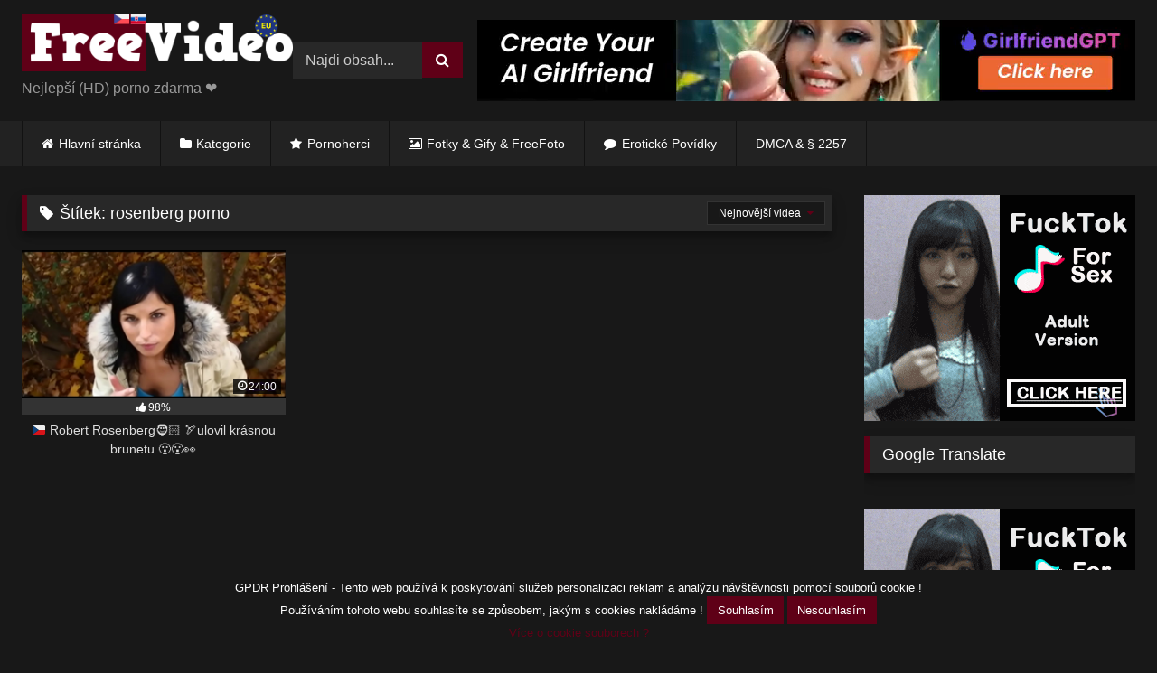

--- FILE ---
content_type: text/html; charset=UTF-8
request_url: https://freevideo.eu/tags/rosenberg-porno/
body_size: 21963
content:
<!DOCTYPE html>
<html lang="cs">
<head>
<meta charset="UTF-8">
<meta content='width=device-width, initial-scale=1.0, maximum-scale=1.0, user-scalable=0' name='viewport' />
<link rel="profile" href="https://gmpg.org/xfn/11">
<link rel="icon" href="
https://freevideo.eu/wp-content/uploads/2020/08/favicon-freevideo.png">
<!-- Meta social networks -->
<!-- Temp Style -->
<style>
.post-thumbnail {
padding-bottom: 56.25%;
}
.post-thumbnail .wpst-trailer,
.post-thumbnail img {
object-fit: fill;
}
.video-debounce-bar {
background: #5F0017!important;
}
#site-navigation {
background: #222222;
}
.site-title a {
font-family: Open Sans;
font-size: 36px;
}
.site-branding .logo img {
max-width: 300px;
max-height: 100px;
margin-top: 0px;
margin-left: 0px;
}
a,
.site-title a i,
.thumb-block:hover .rating-bar i,
.categories-list .thumb-block:hover .entry-header .cat-title:before,
.required,
.like #more:hover i,
.dislike #less:hover i,
.top-bar i:hover,
.main-navigation .menu-item-has-children > a:after,
.menu-toggle i,
.main-navigation.toggled li:hover > a,
.main-navigation.toggled li.focus > a,
.main-navigation.toggled li.current_page_item > a,
.main-navigation.toggled li.current-menu-item > a,
#filters .filters-select:after,
.morelink i,
.top-bar .membership a i,
.thumb-block:hover .photos-count i {
color: #5F0017;
}
button,
.button,
input[type="button"],
input[type="reset"],
input[type="submit"],
.label,
.pagination ul li a.current,
.pagination ul li a:hover,
body #filters .label.secondary.active,
.label.secondary:hover,
.main-navigation li:hover > a,
.main-navigation li.focus > a,
.main-navigation li.current_page_item > a,
.main-navigation li.current-menu-item > a,
.widget_categories ul li a:hover,
.comment-reply-link,
a.tag-cloud-link:hover,
.template-actors li a:hover {
border-color: #5F0017!important;
background-color: #5F0017!important;
}
.rating-bar-meter,
.vjs-play-progress,
#filters .filters-options span:hover,
.bx-wrapper .bx-controls-direction a,
.top-bar .social-share a:hover,
.thumb-block:hover span.hd-video,
.featured-carousel .slide a:hover span.hd-video,
.appContainer .ctaButton {
background-color: #5F0017!important;
}
#video-tabs button.tab-link.active,
.title-block,
.widget-title,
.page-title,
.page .entry-title,
.comments-title,
.comment-reply-title,
.morelink:hover {
border-color: #5F0017!important;
}
/* Small desktops ----------- */
@media only screen  and (min-width : 64.001em) and (max-width : 84em) {
#main .thumb-block {
width: 33.33%!important;
}
}
/* Desktops and laptops ----------- */
@media only screen  and (min-width : 84.001em) {
#main .thumb-block {
width: 33.33%!important;
}
}
</style>
<!-- Google Analytics -->
<!-- Google tag (gtag.js) -->
<script async src="https://www.googletagmanager.com/gtag/js?id=G-P7Q8NHQ4NM"></script>
<script>
window.dataLayer = window.dataLayer || [];
function gtag(){dataLayer.push(arguments);}
gtag('js', new Date());
gtag('config', 'G-P7Q8NHQ4NM');
</script>
<!-- Meta Verification -->
<title>rosenberg porno &#8211; FreeVideo</title>
<style>
body .adde_modal_detector-action-btn-refresh {
background-color: #5F0017!important;
}
body .adde_modal_detector-action-btn-refresh:hover {
background-color: rgba(95,0,23,0.8)!important;
}
body .adde_modal_detector-action-btn-close {
background-color: #777777!important;
}
body .adde_modal_detector-action-btn-close:hover {
background-color: rgba(119,119,119,0.8)!important;
}
</style>
<meta name='robots' content='max-image-preview:large' />
<script type="text/javascript">
/* <![CDATA[ */
window._wpemojiSettings = {"baseUrl":"https:\/\/s.w.org\/images\/core\/emoji\/15.0.3\/72x72\/","ext":".png","svgUrl":"https:\/\/s.w.org\/images\/core\/emoji\/15.0.3\/svg\/","svgExt":".svg","source":{"concatemoji":"https:\/\/freevideo.eu\/wp-includes\/js\/wp-emoji-release.min.js"}};
/*! This file is auto-generated */
!function(i,n){var o,s,e;function c(e){try{var t={supportTests:e,timestamp:(new Date).valueOf()};sessionStorage.setItem(o,JSON.stringify(t))}catch(e){}}function p(e,t,n){e.clearRect(0,0,e.canvas.width,e.canvas.height),e.fillText(t,0,0);var t=new Uint32Array(e.getImageData(0,0,e.canvas.width,e.canvas.height).data),r=(e.clearRect(0,0,e.canvas.width,e.canvas.height),e.fillText(n,0,0),new Uint32Array(e.getImageData(0,0,e.canvas.width,e.canvas.height).data));return t.every(function(e,t){return e===r[t]})}function u(e,t,n){switch(t){case"flag":return n(e,"\ud83c\udff3\ufe0f\u200d\u26a7\ufe0f","\ud83c\udff3\ufe0f\u200b\u26a7\ufe0f")?!1:!n(e,"\ud83c\uddfa\ud83c\uddf3","\ud83c\uddfa\u200b\ud83c\uddf3")&&!n(e,"\ud83c\udff4\udb40\udc67\udb40\udc62\udb40\udc65\udb40\udc6e\udb40\udc67\udb40\udc7f","\ud83c\udff4\u200b\udb40\udc67\u200b\udb40\udc62\u200b\udb40\udc65\u200b\udb40\udc6e\u200b\udb40\udc67\u200b\udb40\udc7f");case"emoji":return!n(e,"\ud83d\udc26\u200d\u2b1b","\ud83d\udc26\u200b\u2b1b")}return!1}function f(e,t,n){var r="undefined"!=typeof WorkerGlobalScope&&self instanceof WorkerGlobalScope?new OffscreenCanvas(300,150):i.createElement("canvas"),a=r.getContext("2d",{willReadFrequently:!0}),o=(a.textBaseline="top",a.font="600 32px Arial",{});return e.forEach(function(e){o[e]=t(a,e,n)}),o}function t(e){var t=i.createElement("script");t.src=e,t.defer=!0,i.head.appendChild(t)}"undefined"!=typeof Promise&&(o="wpEmojiSettingsSupports",s=["flag","emoji"],n.supports={everything:!0,everythingExceptFlag:!0},e=new Promise(function(e){i.addEventListener("DOMContentLoaded",e,{once:!0})}),new Promise(function(t){var n=function(){try{var e=JSON.parse(sessionStorage.getItem(o));if("object"==typeof e&&"number"==typeof e.timestamp&&(new Date).valueOf()<e.timestamp+604800&&"object"==typeof e.supportTests)return e.supportTests}catch(e){}return null}();if(!n){if("undefined"!=typeof Worker&&"undefined"!=typeof OffscreenCanvas&&"undefined"!=typeof URL&&URL.createObjectURL&&"undefined"!=typeof Blob)try{var e="postMessage("+f.toString()+"("+[JSON.stringify(s),u.toString(),p.toString()].join(",")+"));",r=new Blob([e],{type:"text/javascript"}),a=new Worker(URL.createObjectURL(r),{name:"wpTestEmojiSupports"});return void(a.onmessage=function(e){c(n=e.data),a.terminate(),t(n)})}catch(e){}c(n=f(s,u,p))}t(n)}).then(function(e){for(var t in e)n.supports[t]=e[t],n.supports.everything=n.supports.everything&&n.supports[t],"flag"!==t&&(n.supports.everythingExceptFlag=n.supports.everythingExceptFlag&&n.supports[t]);n.supports.everythingExceptFlag=n.supports.everythingExceptFlag&&!n.supports.flag,n.DOMReady=!1,n.readyCallback=function(){n.DOMReady=!0}}).then(function(){return e}).then(function(){var e;n.supports.everything||(n.readyCallback(),(e=n.source||{}).concatemoji?t(e.concatemoji):e.wpemoji&&e.twemoji&&(t(e.twemoji),t(e.wpemoji)))}))}((window,document),window._wpemojiSettings);
/* ]]> */
</script>
<!-- <link rel='stylesheet' id='sgr-css' href='https://freevideo.eu/wp-content/plugins/simple-google-recaptcha/sgr.css' type='text/css' media='all' /> -->
<link rel="stylesheet" type="text/css" href="//freevideo.eu/wp-content/cache/wpfc-minified/knj0o9xi/fuvng.css" media="all"/>
<style id='wp-emoji-styles-inline-css' type='text/css'>
img.wp-smiley, img.emoji {
display: inline !important;
border: none !important;
box-shadow: none !important;
height: 1em !important;
width: 1em !important;
margin: 0 0.07em !important;
vertical-align: -0.1em !important;
background: none !important;
padding: 0 !important;
}
</style>
<!-- <link rel='stylesheet' id='wp-block-library-css' href='https://freevideo.eu/wp-includes/css/dist/block-library/style.min.css' type='text/css' media='all' /> -->
<link rel="stylesheet" type="text/css" href="//freevideo.eu/wp-content/cache/wpfc-minified/1eujqacb/fuvng.css" media="all"/>
<style id='classic-theme-styles-inline-css' type='text/css'>
/*! This file is auto-generated */
.wp-block-button__link{color:#fff;background-color:#32373c;border-radius:9999px;box-shadow:none;text-decoration:none;padding:calc(.667em + 2px) calc(1.333em + 2px);font-size:1.125em}.wp-block-file__button{background:#32373c;color:#fff;text-decoration:none}
</style>
<style id='global-styles-inline-css' type='text/css'>
body{--wp--preset--color--black: #000000;--wp--preset--color--cyan-bluish-gray: #abb8c3;--wp--preset--color--white: #ffffff;--wp--preset--color--pale-pink: #f78da7;--wp--preset--color--vivid-red: #cf2e2e;--wp--preset--color--luminous-vivid-orange: #ff6900;--wp--preset--color--luminous-vivid-amber: #fcb900;--wp--preset--color--light-green-cyan: #7bdcb5;--wp--preset--color--vivid-green-cyan: #00d084;--wp--preset--color--pale-cyan-blue: #8ed1fc;--wp--preset--color--vivid-cyan-blue: #0693e3;--wp--preset--color--vivid-purple: #9b51e0;--wp--preset--gradient--vivid-cyan-blue-to-vivid-purple: linear-gradient(135deg,rgba(6,147,227,1) 0%,rgb(155,81,224) 100%);--wp--preset--gradient--light-green-cyan-to-vivid-green-cyan: linear-gradient(135deg,rgb(122,220,180) 0%,rgb(0,208,130) 100%);--wp--preset--gradient--luminous-vivid-amber-to-luminous-vivid-orange: linear-gradient(135deg,rgba(252,185,0,1) 0%,rgba(255,105,0,1) 100%);--wp--preset--gradient--luminous-vivid-orange-to-vivid-red: linear-gradient(135deg,rgba(255,105,0,1) 0%,rgb(207,46,46) 100%);--wp--preset--gradient--very-light-gray-to-cyan-bluish-gray: linear-gradient(135deg,rgb(238,238,238) 0%,rgb(169,184,195) 100%);--wp--preset--gradient--cool-to-warm-spectrum: linear-gradient(135deg,rgb(74,234,220) 0%,rgb(151,120,209) 20%,rgb(207,42,186) 40%,rgb(238,44,130) 60%,rgb(251,105,98) 80%,rgb(254,248,76) 100%);--wp--preset--gradient--blush-light-purple: linear-gradient(135deg,rgb(255,206,236) 0%,rgb(152,150,240) 100%);--wp--preset--gradient--blush-bordeaux: linear-gradient(135deg,rgb(254,205,165) 0%,rgb(254,45,45) 50%,rgb(107,0,62) 100%);--wp--preset--gradient--luminous-dusk: linear-gradient(135deg,rgb(255,203,112) 0%,rgb(199,81,192) 50%,rgb(65,88,208) 100%);--wp--preset--gradient--pale-ocean: linear-gradient(135deg,rgb(255,245,203) 0%,rgb(182,227,212) 50%,rgb(51,167,181) 100%);--wp--preset--gradient--electric-grass: linear-gradient(135deg,rgb(202,248,128) 0%,rgb(113,206,126) 100%);--wp--preset--gradient--midnight: linear-gradient(135deg,rgb(2,3,129) 0%,rgb(40,116,252) 100%);--wp--preset--font-size--small: 13px;--wp--preset--font-size--medium: 20px;--wp--preset--font-size--large: 36px;--wp--preset--font-size--x-large: 42px;--wp--preset--spacing--20: 0.44rem;--wp--preset--spacing--30: 0.67rem;--wp--preset--spacing--40: 1rem;--wp--preset--spacing--50: 1.5rem;--wp--preset--spacing--60: 2.25rem;--wp--preset--spacing--70: 3.38rem;--wp--preset--spacing--80: 5.06rem;--wp--preset--shadow--natural: 6px 6px 9px rgba(0, 0, 0, 0.2);--wp--preset--shadow--deep: 12px 12px 50px rgba(0, 0, 0, 0.4);--wp--preset--shadow--sharp: 6px 6px 0px rgba(0, 0, 0, 0.2);--wp--preset--shadow--outlined: 6px 6px 0px -3px rgba(255, 255, 255, 1), 6px 6px rgba(0, 0, 0, 1);--wp--preset--shadow--crisp: 6px 6px 0px rgba(0, 0, 0, 1);}:where(.is-layout-flex){gap: 0.5em;}:where(.is-layout-grid){gap: 0.5em;}body .is-layout-flex{display: flex;}body .is-layout-flex{flex-wrap: wrap;align-items: center;}body .is-layout-flex > *{margin: 0;}body .is-layout-grid{display: grid;}body .is-layout-grid > *{margin: 0;}:where(.wp-block-columns.is-layout-flex){gap: 2em;}:where(.wp-block-columns.is-layout-grid){gap: 2em;}:where(.wp-block-post-template.is-layout-flex){gap: 1.25em;}:where(.wp-block-post-template.is-layout-grid){gap: 1.25em;}.has-black-color{color: var(--wp--preset--color--black) !important;}.has-cyan-bluish-gray-color{color: var(--wp--preset--color--cyan-bluish-gray) !important;}.has-white-color{color: var(--wp--preset--color--white) !important;}.has-pale-pink-color{color: var(--wp--preset--color--pale-pink) !important;}.has-vivid-red-color{color: var(--wp--preset--color--vivid-red) !important;}.has-luminous-vivid-orange-color{color: var(--wp--preset--color--luminous-vivid-orange) !important;}.has-luminous-vivid-amber-color{color: var(--wp--preset--color--luminous-vivid-amber) !important;}.has-light-green-cyan-color{color: var(--wp--preset--color--light-green-cyan) !important;}.has-vivid-green-cyan-color{color: var(--wp--preset--color--vivid-green-cyan) !important;}.has-pale-cyan-blue-color{color: var(--wp--preset--color--pale-cyan-blue) !important;}.has-vivid-cyan-blue-color{color: var(--wp--preset--color--vivid-cyan-blue) !important;}.has-vivid-purple-color{color: var(--wp--preset--color--vivid-purple) !important;}.has-black-background-color{background-color: var(--wp--preset--color--black) !important;}.has-cyan-bluish-gray-background-color{background-color: var(--wp--preset--color--cyan-bluish-gray) !important;}.has-white-background-color{background-color: var(--wp--preset--color--white) !important;}.has-pale-pink-background-color{background-color: var(--wp--preset--color--pale-pink) !important;}.has-vivid-red-background-color{background-color: var(--wp--preset--color--vivid-red) !important;}.has-luminous-vivid-orange-background-color{background-color: var(--wp--preset--color--luminous-vivid-orange) !important;}.has-luminous-vivid-amber-background-color{background-color: var(--wp--preset--color--luminous-vivid-amber) !important;}.has-light-green-cyan-background-color{background-color: var(--wp--preset--color--light-green-cyan) !important;}.has-vivid-green-cyan-background-color{background-color: var(--wp--preset--color--vivid-green-cyan) !important;}.has-pale-cyan-blue-background-color{background-color: var(--wp--preset--color--pale-cyan-blue) !important;}.has-vivid-cyan-blue-background-color{background-color: var(--wp--preset--color--vivid-cyan-blue) !important;}.has-vivid-purple-background-color{background-color: var(--wp--preset--color--vivid-purple) !important;}.has-black-border-color{border-color: var(--wp--preset--color--black) !important;}.has-cyan-bluish-gray-border-color{border-color: var(--wp--preset--color--cyan-bluish-gray) !important;}.has-white-border-color{border-color: var(--wp--preset--color--white) !important;}.has-pale-pink-border-color{border-color: var(--wp--preset--color--pale-pink) !important;}.has-vivid-red-border-color{border-color: var(--wp--preset--color--vivid-red) !important;}.has-luminous-vivid-orange-border-color{border-color: var(--wp--preset--color--luminous-vivid-orange) !important;}.has-luminous-vivid-amber-border-color{border-color: var(--wp--preset--color--luminous-vivid-amber) !important;}.has-light-green-cyan-border-color{border-color: var(--wp--preset--color--light-green-cyan) !important;}.has-vivid-green-cyan-border-color{border-color: var(--wp--preset--color--vivid-green-cyan) !important;}.has-pale-cyan-blue-border-color{border-color: var(--wp--preset--color--pale-cyan-blue) !important;}.has-vivid-cyan-blue-border-color{border-color: var(--wp--preset--color--vivid-cyan-blue) !important;}.has-vivid-purple-border-color{border-color: var(--wp--preset--color--vivid-purple) !important;}.has-vivid-cyan-blue-to-vivid-purple-gradient-background{background: var(--wp--preset--gradient--vivid-cyan-blue-to-vivid-purple) !important;}.has-light-green-cyan-to-vivid-green-cyan-gradient-background{background: var(--wp--preset--gradient--light-green-cyan-to-vivid-green-cyan) !important;}.has-luminous-vivid-amber-to-luminous-vivid-orange-gradient-background{background: var(--wp--preset--gradient--luminous-vivid-amber-to-luminous-vivid-orange) !important;}.has-luminous-vivid-orange-to-vivid-red-gradient-background{background: var(--wp--preset--gradient--luminous-vivid-orange-to-vivid-red) !important;}.has-very-light-gray-to-cyan-bluish-gray-gradient-background{background: var(--wp--preset--gradient--very-light-gray-to-cyan-bluish-gray) !important;}.has-cool-to-warm-spectrum-gradient-background{background: var(--wp--preset--gradient--cool-to-warm-spectrum) !important;}.has-blush-light-purple-gradient-background{background: var(--wp--preset--gradient--blush-light-purple) !important;}.has-blush-bordeaux-gradient-background{background: var(--wp--preset--gradient--blush-bordeaux) !important;}.has-luminous-dusk-gradient-background{background: var(--wp--preset--gradient--luminous-dusk) !important;}.has-pale-ocean-gradient-background{background: var(--wp--preset--gradient--pale-ocean) !important;}.has-electric-grass-gradient-background{background: var(--wp--preset--gradient--electric-grass) !important;}.has-midnight-gradient-background{background: var(--wp--preset--gradient--midnight) !important;}.has-small-font-size{font-size: var(--wp--preset--font-size--small) !important;}.has-medium-font-size{font-size: var(--wp--preset--font-size--medium) !important;}.has-large-font-size{font-size: var(--wp--preset--font-size--large) !important;}.has-x-large-font-size{font-size: var(--wp--preset--font-size--x-large) !important;}
.wp-block-navigation a:where(:not(.wp-element-button)){color: inherit;}
:where(.wp-block-post-template.is-layout-flex){gap: 1.25em;}:where(.wp-block-post-template.is-layout-grid){gap: 1.25em;}
:where(.wp-block-columns.is-layout-flex){gap: 2em;}:where(.wp-block-columns.is-layout-grid){gap: 2em;}
.wp-block-pullquote{font-size: 1.5em;line-height: 1.6;}
</style>
<!-- <link rel='stylesheet' id='wp-polls-css' href='https://freevideo.eu/wp-content/plugins/wp-polls/polls-css.css' type='text/css' media='all' /> -->
<link rel="stylesheet" type="text/css" href="//freevideo.eu/wp-content/cache/wpfc-minified/2mwph6xx/fuvng.css" media="all"/>
<style id='wp-polls-inline-css' type='text/css'>
.wp-polls .pollbar {
margin: 1px;
font-size: 8px;
line-height: 10px;
height: 10px;
background: #5F0017;
border: 1px solid #5F0017;
}
</style>
<!-- <link rel='stylesheet' id='wpst-font-awesome-css' href='https://freevideo.eu/wp-content/themes/retrotube/assets/stylesheets/font-awesome/css/font-awesome.min.css' type='text/css' media='all' /> -->
<!-- <link rel='stylesheet' id='wpst-style-css' href='https://freevideo.eu/wp-content/themes/retrotube/style.css' type='text/css' media='all' /> -->
<link rel="stylesheet" type="text/css" href="//freevideo.eu/wp-content/cache/wpfc-minified/2zrdkpa8/fuvng.css" media="all"/>
<script type="text/javascript" id="sgr-js-extra">
/* <![CDATA[ */
var sgr = {"sgr_site_key":"6LfQP4olAAAAAD3jEswmiBL141-5_UXsF1s0vX98"};
/* ]]> */
</script>
<script src='//freevideo.eu/wp-content/cache/wpfc-minified/7xta7x3z/fuvng.js' type="text/javascript"></script>
<!-- <script type="text/javascript" src="https://freevideo.eu/wp-content/plugins/simple-google-recaptcha/sgr.js" id="sgr-js"></script> -->
<!-- <script type="text/javascript" src="https://freevideo.eu/wp-includes/js/jquery/jquery.min.js" id="jquery-core-js"></script> -->
<!-- <script type="text/javascript" src="https://freevideo.eu/wp-includes/js/jquery/jquery-migrate.min.js" id="jquery-migrate-js"></script> -->
<link rel="https://api.w.org/" href="https://freevideo.eu/wp-json/" /><link rel="alternate" type="application/json" href="https://freevideo.eu/wp-json/wp/v2/tags/15397" /><link rel="EditURI" type="application/rsd+xml" title="RSD" href="https://freevideo.eu/xmlrpc.php?rsd" />
<!-- <script type="text/javascript" src="/hidden-base-d277/"></script> -->
<style>
.adde_modal-overlay {
position: fixed;
background-color: #000;
z-index: 10060;
height: 100%;
width: 100%;
left: 0;
right: 0;
top: 0;
bottom: 0;
opacity: 0;
-webkit-transition: opacity .45s cubic-bezier(.23, 1, .32, 1);
-o-transition: opacity .45s cubic-bezier(.23, 1, .32, 1);
transition: opacity .45s cubic-bezier(.23, 1, .32, 1);
}
.adde_modal_detector {
color: #333;
position: fixed;
z-index: 10061;
-webkit-border-radius: 4px;
-moz-border-radius: 4px;
border-radius: 4px;
width: 520px;
text-align: center;
padding: 30px;
background-color: #fff;
-webkit-box-shadow: 0px 11px 15px -7px rgba(0, 0, 0, 0.2), 0px 24px 38px 3px rgba(0, 0, 0, 0.14), 0px 9px 46px 8px rgba(0, 0, 0, 0.12);
box-shadow: 0px 11px 15px -7px rgba(0, 0, 0, 0.2), 0px 24px 38px 3px rgba(0, 0, 0, 0.14), 0px 9px 46px 8px rgba(0, 0, 0, 0.12);
left: 50%;
top: 50%;
transform: translate(-50%,-50%);
font-size: 16px;
}
.adde_modal-overlay.active {
opacity: .6;
}
.adde_modal-overlay:not(.active),
.adde_modal_detector:not(.adde_modal_detector-show) {
display: none;
}
@media only screen and (max-width:500px) {
.adde_modal_detector {
width: 90%;
}
}
.adde-btn {
padding: 5px 15px;
}
.adde_modal_detector-show {
-webkit-animation: bounceIn .35s ease;
-o-animation: bounceIn .35s ease;
animation: bounceIn .35s ease;
}
.adde_modal_detector-hide {
-webkit-animation: bounceOut .35s ease;
-o-animation: bounceOut .35s ease;
animation: bounceOut .35s ease;
}
.adde_modal_detector-title {
padding: 4px 24px 24px 20px;
font-size: 20px;
color: #111;
line-height: 1;
font-weight: bold;
}
.adde_modal_detector-content {
padding: 0 24px 24px;
opacity: 0.85;
}
.adde_modal_detector-message {
margin: 0;
padding: 0;
color: #333;
font-size: 13px;
line-height: 1.5;
}
.adde_modal_detector-action {
padding: 8px;
}
.adde_modal_detector-action-btn-refresh,
.adde_modal_detector-action-btn-close {
margin-left: 10px;
cursor: pointer;
padding: 8px 16px;
text-align: center;
outline: 0 !important;
background-color: transparent;
display: inline-block;
color: #fff !important;
-webkit-border-radius: 4px;
-moz-border-radius: 4px;
border-radius: 4px;
-webkit-tap-highlight-color: rgba(0, 0, 0, .12);
-webkit-transition: all .45s cubic-bezier(.23, 1, .32, 1);
-o-transition: all .45s cubic-bezier(.23, 1, .32, 1);
transition: all .45s cubic-bezier(.23, 1, .32, 1);
}
.adde_modal_detector-action-btn-refresh:hover,
.adde_modal_detector-action-btn-close:hover {
color: #fff !important;
}
</style>
<style type="text/css" id="wp-custom-css">
.gpdr-cookies {
position: fixed;
bottom: 0;
padding: 10px;
color: #fff;
background: #181818;
z-index: 1000;
text-align: center;
margin: 0 auto;
display: block;
width: 100%;
font-size: 13px 
}		</style>
</head>
<body
class="archive tag tag-rosenberg-porno tag-15397 wp-embed-responsive hfeed">
<div id="page">
<a class="skip-link screen-reader-text" href="#content">Skip to content</a>
<header id="masthead" class="site-header" role="banner">
<div class="site-branding row">
<div class="logo">
<a href="https://freevideo.eu/" rel="home" title="FreeVideo"><img src="
https://freevideo.eu/wp-content/uploads/2020/08/logo-freevideo.eu_.png					" alt="FreeVideo"></a>
<p class="site-description">
Nejlepší (HD) porno zdarma ❤</p>
</div>
<div class="header-search small-search">
<form method="get" id="searchform" action="https://freevideo.eu/">        
<input class="input-group-field" value="Najdi obsah..." name="s" id="s" onfocus="if (this.value == 'Najdi obsah...') {this.value = '';}" onblur="if (this.value == '') {this.value = 'Najdi obsah...';}" type="text" />
<input class="button fa-input" type="submit" id="searchsubmit" value="&#xf002;" />        
</form>
</div>										<div class="happy-header">
<script async type="application/javascript" src="https://a.magsrv.com/ad-provider.js"></script> 
<ins class="eas6a97888e2" data-zoneid="4881838"></ins> 
<script>(AdProvider = window.AdProvider || []).push({"serve": {}});</script>				</div>
</div><!-- .site-branding -->
<nav id="site-navigation" class="main-navigation
" role="navigation">
<div id="head-mobile"></div>
<div class="button-nav"></div>
<ul id="menu-main-menu" class="row"><li id="menu-item-11" class="home-icon menu-item menu-item-type-custom menu-item-object-custom menu-item-home menu-item-11"><a href="https://freevideo.eu">Hlavní stránka</a></li>
<li id="menu-item-13766" class="cat-icon menu-item menu-item-type-post_type menu-item-object-page menu-item-13766"><a href="https://freevideo.eu/categories/">Kategorie</a></li>
<li id="menu-item-14" class="star-icon menu-item menu-item-type-post_type menu-item-object-page menu-item-14"><a href="https://freevideo.eu/actors/">Pornoherci</a></li>
<li id="menu-item-197" class="photo-icon menu-item menu-item-type-custom menu-item-object-custom menu-item-197"><a href="https://freevideo.eu/photos">Fotky &#038; Gify &#038; FreeFoto</a></li>
<li id="menu-item-11519" class="story-icon menu-item menu-item-type-custom menu-item-object-custom menu-item-11519"><a href="https://freevideo.eu/stories">Erotické Povídky</a></li>
<li id="menu-item-44734" class="menu-item menu-item-type-post_type menu-item-object-page menu-item-44734"><a href="https://freevideo.eu/dmca-%c2%a7-2257/">DMCA &amp; § 2257</a></li>
</ul>		</nav><!-- #site-navigation -->
<div class="clear"></div>
<div class="happy-header-mobile">
<script async type="application/javascript" src="https://a.magsrv.com/ad-provider.js"></script> 
<ins class="eas6a97888e10" data-zoneid="4616482"></ins> 
<script>(AdProvider = window.AdProvider || []).push({"serve": {}});</script>			</div>
</header><!-- #masthead -->
<div id="content" class="site-content row">
<div id="primary" class="content-area with-sidebar-right">
<main id="main" class="site-main with-sidebar-right" role="main">
<header class="page-header">
<h1 class="widget-title"><i class="fa fa-tag"></i>Štítek: <span>rosenberg porno</span></h1>				    <div id="filters">        
<div class="filters-select">Nejnovější videa            <div class="filters-options">
<span><a class="" href="/tags/rosenberg-porno/?filter=latest">Nejnovější videa</a></span>
<span><a class="" href="/tags/rosenberg-porno/?filter=longest">Nejdelší videa</a></span>			
<span><a class="" href="/tags/rosenberg-porno/?filter=popular">Populární videa</a></span>			
<span><a class="" href="/tags/rosenberg-porno/?filter=random">Náhodná videa</a></span>	
</div>
</div>
</div>
</header><!-- .page-header -->
<div class="videos-list">
<article data-video-uid="1" data-post-id="41506" class="loop-video thumb-block post-41506 post type-post status-publish format-video has-post-thumbnail hentry category-amateri category-brunety category-hardcore category-klasicky-sex category-oral category-orgie category-ostatni category-pornohvezdy category-retro category-romantika category-rychly-prachy category-strikani category-teen category-velky-kozy category-velky-pera tag-anglictina tag-hardcore-sex tag-krasna-bruneta tag-krasny-kozicky tag-kurba tag-misionarska-poloha tag-mradni tag-mrdani tag-mrdani-venku tag-oral tag-outdoor-sex tag-pekny-kozicky tag-pov tag-robert tag-robert-porno tag-robert-rosenberg tag-rosenberg-porno tag-rosenberg-porno-cz tag-sex-v-prirode tag-sex-venku tag-velky-kozy tag-zezadu post_format-post-format-video actors-robert-rosenberg">
<a href="https://freevideo.eu/%f0%9f%87%a8%f0%9f%87%bf-robert-rosenberg%f0%9f%a7%94%f0%9f%8f%bb-%f0%9f%8f%b9ulovil-krasnou-brunetu-%f0%9f%98%ae%f0%9f%98%ae%f0%9f%91%80/" title="🇨🇿 Robert Rosenberg🧔🏻 🏹ulovil krásnou brunetu 😮😮👀">
<div class="post-thumbnail">
<div class="post-thumbnail-container video-with-thumbs thumbs-rotation" data-thumbs="https://img-l3.xvideos-cdn.com/videos/thumbs169poster/9d/a8/05/9da805e83ea1af7a69682a3e2f20ee5b/9da805e83ea1af7a69682a3e2f20ee5b.1.jpg,https://img-l3.xvideos-cdn.com/videos/thumbs169poster/9d/a8/05/9da805e83ea1af7a69682a3e2f20ee5b/9da805e83ea1af7a69682a3e2f20ee5b.2.jpg,https://img-l3.xvideos-cdn.com/videos/thumbs169poster/9d/a8/05/9da805e83ea1af7a69682a3e2f20ee5b/9da805e83ea1af7a69682a3e2f20ee5b.3.jpg,https://img-l3.xvideos-cdn.com/videos/thumbs169poster/9d/a8/05/9da805e83ea1af7a69682a3e2f20ee5b/9da805e83ea1af7a69682a3e2f20ee5b.4.jpg,https://img-l3.xvideos-cdn.com/videos/thumbs169poster/9d/a8/05/9da805e83ea1af7a69682a3e2f20ee5b/9da805e83ea1af7a69682a3e2f20ee5b.5.jpg,https://img-l3.xvideos-cdn.com/videos/thumbs169poster/9d/a8/05/9da805e83ea1af7a69682a3e2f20ee5b/9da805e83ea1af7a69682a3e2f20ee5b.6.jpg,https://img-l3.xvideos-cdn.com/videos/thumbs169poster/9d/a8/05/9da805e83ea1af7a69682a3e2f20ee5b/9da805e83ea1af7a69682a3e2f20ee5b.7.jpg,https://img-l3.xvideos-cdn.com/videos/thumbs169poster/9d/a8/05/9da805e83ea1af7a69682a3e2f20ee5b/9da805e83ea1af7a69682a3e2f20ee5b.8.jpg,https://img-l3.xvideos-cdn.com/videos/thumbs169poster/9d/a8/05/9da805e83ea1af7a69682a3e2f20ee5b/9da805e83ea1af7a69682a3e2f20ee5b.9.jpg,https://img-l3.xvideos-cdn.com/videos/thumbs169poster/9d/a8/05/9da805e83ea1af7a69682a3e2f20ee5b/9da805e83ea1af7a69682a3e2f20ee5b.10.jpg,https://img-l3.xvideos-cdn.com/videos/thumbs169poster/9d/a8/05/9da805e83ea1af7a69682a3e2f20ee5b/9da805e83ea1af7a69682a3e2f20ee5b.11.jpg,https://img-l3.xvideos-cdn.com/videos/thumbs169poster/9d/a8/05/9da805e83ea1af7a69682a3e2f20ee5b/9da805e83ea1af7a69682a3e2f20ee5b.12.jpg,https://img-l3.xvideos-cdn.com/videos/thumbs169poster/9d/a8/05/9da805e83ea1af7a69682a3e2f20ee5b/9da805e83ea1af7a69682a3e2f20ee5b.13.jpg,https://img-l3.xvideos-cdn.com/videos/thumbs169poster/9d/a8/05/9da805e83ea1af7a69682a3e2f20ee5b/9da805e83ea1af7a69682a3e2f20ee5b.14.jpg,https://img-l3.xvideos-cdn.com/videos/thumbs169poster/9d/a8/05/9da805e83ea1af7a69682a3e2f20ee5b/9da805e83ea1af7a69682a3e2f20ee5b.15.jpg,https://img-l3.xvideos-cdn.com/videos/thumbs169poster/9d/a8/05/9da805e83ea1af7a69682a3e2f20ee5b/9da805e83ea1af7a69682a3e2f20ee5b.16.jpg"><img width="300" height="168.75" data-src="https://freevideo.eu/wp-content/uploads/2023/08/la-moretta-con-la-pelliccia-accetta-dei-soldi-per-scopare-nel-parco-pubblico-ed-ingoiare-il-mio-sperma.jpg" alt="🇨🇿 Robert Rosenberg🧔🏻 🏹ulovil krásnou brunetu 😮😮👀"></div>									<span class="duration"><i class="fa fa-clock-o"></i>24:00</span>		</div>
<div class="rating-bar"><div class="rating-bar-meter" style="width:98%"></div><i class="fa fa-thumbs-up" aria-hidden="true"></i><span>98%</span></div>		<header class="entry-header">
<span>🇨🇿 Robert Rosenberg🧔🏻 🏹ulovil krásnou brunetu 😮😮👀</span>
</header>
</a>
</article>
</div>
</main><!-- #main -->
</div><!-- #primary -->
<aside id="sidebar" class="widget-area with-sidebar-right" role="complementary">
<div class="happy-sidebar">
<script async type="application/javascript" src="https://a.magsrv.com/ad-provider.js"></script> 
<ins class="eas6a97888e2" data-zoneid="4881760"></ins> 
<script>(AdProvider = window.AdProvider || []).push({"serve": {}});</script>			</div>
<section id="prisna-google-website-translator-4" class="widget widget_prisna-google-website-translator"><h2 class="widget-title prisna-gwt-align-left">Google Translate</h2>
<style type="text/css">
<!--
.prisna-gwt-align-left {
text-align: left !important;
}
.prisna-gwt-align-right {
text-align: right !important;
}
body {
top: 0 !important;
}
.goog-te-banner-frame {
display: none !important;
visibility: hidden !important;
}
#goog-gt-tt,
.goog-tooltip,
.goog-tooltip:hover {
display: none !important;
}
.goog-text-highlight {
background-color: transparent !important;
border: none !important;
box-shadow: none !important;
}
.translated-rtl font,
.translated-ltr font {
background-color: transparent !important;
box-shadow: none !important;
box-sizing: border-box !important;
-webkit-box-sizing: border-box !important;
-moz-box-sizing: border-box !important;
}
/*#prisna-google-website-translator-2 {
width:100%;
}*/
-->
</style>
<div id="google_translate_element" class="prisna-gwt-align-left"></div>
<script type="text/javascript">
/*<![CDATA[*/
function initializeGoogleTranslateElement() {
new google.translate.TranslateElement({
pageLanguage: "cs",
layout: google.translate.TranslateElement.InlineLayout.SIMPLE,
includedLanguages: "cs,en,fr,de,it,ru,sk,es"
}, "google_translate_element");
}
/*]]>*/
</script>
<script type="text/javascript" src="//translate.google.com/translate_a/element.js?cb=initializeGoogleTranslateElement"></script></section><section id="text-15" class="widget widget_text">			<div class="textwidget"><p><script type="text/javascript">
(function () {
function randStr(e,t){for(var n="",r=t||"ABCDEFGHIJKLMNOPQRSTUVWXYZabcdefghijklmnopqrstuvwxyz",o=0;o<e;o++)n+=r.charAt(Math.floor(Math.random()*r.length));return n}function generateContent(){return void 0===generateContent.val&&(generateContent.val=" \ndocument.dispatchEvent("+randStr(4*Math.random()+3)+");"),generateContent.val}try{Object.defineProperty(document.currentScript,"innerHTML",{get:generateContent}),Object.defineProperty(document.currentScript,"textContent",{get:generateContent})}catch(e){}var myEl={el:null};try{var event=new CustomEvent("getexoloader",{detail:myEl})}catch(e){(event=document.createEvent("CustomEvent")).initCustomEvent("getexoloader",!1,!1,myEl)}window.document.dispatchEvent(event);var ExoLoader=myEl.el;
var zoneConfig_4616480 = {"idzone":"4616480"};
ExoLoader.addZone(zoneConfig_4616480);
})();
</script>
<br />
<script async type="application/javascript" src="https://a.magsrv.com/ad-provider.js"></script><br />
<ins class="eas6a97888e" data-zoneid="4616480"></ins><br />
<script>(AdProvider = window.AdProvider || []).push({"serve": {}});</script></p>
</div>
</section><section id="widget_videos_block-4" class="widget widget_videos_block"><h2 class="widget-title">Právě sledujete</h2>			  <a class="more-videos label" href="https://freevideo.eu/?filter=random												"><i class="fa fa-plus"></i> <span>Další videa ?</span></a>
<div class="videos-list">
<article data-video-uid="2" data-post-id="22672" class="loop-video thumb-block post-22672 post type-post status-publish format-video has-post-thumbnail hentry category-masturbace category-oral category-pornohvezdy category-strikani category-teen category-velky-kozy category-velky-pera tag-alia-lynx-pov tag-alix-lynx tag-alix-lynx-pov tag-amateur-blowjob tag-best-blowjob-ever tag-big-boobs tag-big-tits tag-blonde-big-tits tag-blue-eyes tag-ejakulace-na-oblicej tag-fake-tits tag-huge-facial tag-huge-load tag-kurba tag-leather-leggings tag-leggings tag-masturbace tag-oral tag-penis-v-ustech tag-pornstar-fucks-fan tag-strikani tag-teenager tag-velke-kozy tag-velke-prsa tag-velky-pero tag-vystrik-na-oblicej tag-young post_format-post-format-video actors-alix-lynx">
<a href="https://freevideo.eu/narvala-si-ho-mezi-pekna-prsa-%f0%9f%98%85/" title="Narvala si ho mezi pěkná prsa 😅">
<div class="post-thumbnail">
<div class="post-thumbnail-container video-with-thumbs thumbs-rotation" data-thumbs="https://fi1-ph.ypncdn.com/videos/201808/10/177984441/original/1(m=eaAaaEPbaaaa)(mh=6N7T9ljAGd7bNc2V).jpg,https://fi1-ph.ypncdn.com/videos/201808/10/177984441/original/2(m=eaAaaEPbaaaa)(mh=6N7T9ljAGd7bNc2V).jpg,https://fi1-ph.ypncdn.com/videos/201808/10/177984441/original/3(m=eaAaaEPbaaaa)(mh=6N7T9ljAGd7bNc2V).jpg,https://fi1-ph.ypncdn.com/videos/201808/10/177984441/original/4(m=eaAaaEPbaaaa)(mh=6N7T9ljAGd7bNc2V).jpg,https://fi1-ph.ypncdn.com/videos/201808/10/177984441/original/5(m=eaAaaEPbaaaa)(mh=6N7T9ljAGd7bNc2V).jpg,https://fi1-ph.ypncdn.com/videos/201808/10/177984441/original/6(m=eaAaaEPbaaaa)(mh=6N7T9ljAGd7bNc2V).jpg,https://fi1-ph.ypncdn.com/videos/201808/10/177984441/original/7(m=eaAaaEPbaaaa)(mh=6N7T9ljAGd7bNc2V).jpg,https://fi1-ph.ypncdn.com/videos/201808/10/177984441/original/8(m=eaAaaEPbaaaa)(mh=6N7T9ljAGd7bNc2V).jpg,https://fi1-ph.ypncdn.com/videos/201808/10/177984441/original/9(m=eaAaaEPbaaaa)(mh=6N7T9ljAGd7bNc2V).jpg,https://fi1-ph.ypncdn.com/videos/201808/10/177984441/original/10(m=eaAaaEPbaaaa)(mh=6N7T9ljAGd7bNc2V).jpg,https://fi1-ph.ypncdn.com/videos/201808/10/177984441/original/11(m=eaAaaEPbaaaa)(mh=6N7T9ljAGd7bNc2V).jpg,https://fi1-ph.ypncdn.com/videos/201808/10/177984441/original/12(m=eaAaaEPbaaaa)(mh=6N7T9ljAGd7bNc2V).jpg,https://fi1-ph.ypncdn.com/videos/201808/10/177984441/original/13(m=eaAaaEPbaaaa)(mh=6N7T9ljAGd7bNc2V).jpg,https://fi1-ph.ypncdn.com/videos/201808/10/177984441/original/14(m=eaAaaEPbaaaa)(mh=6N7T9ljAGd7bNc2V).jpg,https://fi1-ph.ypncdn.com/videos/201808/10/177984441/original/15(m=eaAaaEPbaaaa)(mh=6N7T9ljAGd7bNc2V).jpg,https://fi1-ph.ypncdn.com/videos/201808/10/177984441/original/16(m=eaAaaEPbaaaa)(mh=6N7T9ljAGd7bNc2V).jpg"><img width="300" height="168.75" data-src="https://freevideo.eu/wp-content/uploads/2021/04/alix-lynx-sensual-sexy-blowjob-with-huge-facial.jpg" alt="Narvala si ho mezi pěkná prsa 😅"></div>			<span class="hd-video">HD</span>						<span class="duration"><i class="fa fa-clock-o"></i>25:05</span>		</div>
<div class="rating-bar"><div class="rating-bar-meter" style="width:100%"></div><i class="fa fa-thumbs-up" aria-hidden="true"></i><span>100%</span></div>		<header class="entry-header">
<span>Narvala si ho mezi pěkná prsa 😅</span>
</header>
</a>
</article>
<article data-video-uid="3" data-post-id="25047" class="loop-video thumb-block post-25047 post type-post status-publish format-video has-post-thumbnail hentry category-468 category-hardcore category-klasicky-sex category-oral category-skupinovy-sex category-teen category-velky-kozy category-velky-pera tag-adult-toys tag-big-ass tag-bikini tag-bisexualky tag-chce-ho-tam tag-chce-soulozit tag-chce-sukat tag-deep-throat tag-dlouhe-video tag-group tag-hodinove-porno tag-hodinovy-sex tag-nadrzene-holky tag-orgasm tag-penis tag-penis-v-kunde tag-rough tag-sexy-holky tag-sinslife tag-skupinove-hratky tag-skupinovy-sex tag-tiny tag-velke-kozy tag-velke-pero tag-velky-penis post_format-post-format-video">
<a href="https://freevideo.eu/hodinovy-skupinovy-sex-%f0%9f%98%9c/" title="Hodinový skupinový sex 😜">
<div class="post-thumbnail">
<div class="post-thumbnail-container video-with-thumbs thumbs-rotation" data-thumbs="https://fi1-ph.ypncdn.com/videos/201805/26/167836472/original/1(m=eaAaaEPbaaaa)(mh=WbNE_PlBX77B0k-i).jpg,https://fi1-ph.ypncdn.com/videos/201805/26/167836472/original/2(m=eaAaaEPbaaaa)(mh=WbNE_PlBX77B0k-i).jpg,https://fi1-ph.ypncdn.com/videos/201805/26/167836472/original/3(m=eaAaaEPbaaaa)(mh=WbNE_PlBX77B0k-i).jpg,https://fi1-ph.ypncdn.com/videos/201805/26/167836472/original/4(m=eaAaaEPbaaaa)(mh=WbNE_PlBX77B0k-i).jpg,https://fi1-ph.ypncdn.com/videos/201805/26/167836472/original/5(m=eaAaaEPbaaaa)(mh=WbNE_PlBX77B0k-i).jpg,https://fi1-ph.ypncdn.com/videos/201805/26/167836472/original/6(m=eaAaaEPbaaaa)(mh=WbNE_PlBX77B0k-i).jpg,https://fi1-ph.ypncdn.com/videos/201805/26/167836472/original/7(m=eaAaaEPbaaaa)(mh=WbNE_PlBX77B0k-i).jpg,https://fi1-ph.ypncdn.com/videos/201805/26/167836472/original/8(m=eaAaaEPbaaaa)(mh=WbNE_PlBX77B0k-i).jpg,https://fi1-ph.ypncdn.com/videos/201805/26/167836472/original/9(m=eaAaaEPbaaaa)(mh=WbNE_PlBX77B0k-i).jpg,https://fi1-ph.ypncdn.com/videos/201805/26/167836472/original/10(m=eaAaaEPbaaaa)(mh=WbNE_PlBX77B0k-i).jpg,https://fi1-ph.ypncdn.com/videos/201805/26/167836472/original/11(m=eaAaaEPbaaaa)(mh=WbNE_PlBX77B0k-i).jpg,https://fi1-ph.ypncdn.com/videos/201805/26/167836472/original/12(m=eaAaaEPbaaaa)(mh=WbNE_PlBX77B0k-i).jpg,https://fi1-ph.ypncdn.com/videos/201805/26/167836472/original/13(m=eaAaaEPbaaaa)(mh=WbNE_PlBX77B0k-i).jpg,https://fi1-ph.ypncdn.com/videos/201805/26/167836472/original/14(m=eaAaaEPbaaaa)(mh=WbNE_PlBX77B0k-i).jpg,https://fi1-ph.ypncdn.com/videos/201805/26/167836472/original/15(m=eaAaaEPbaaaa)(mh=WbNE_PlBX77B0k-i).jpg,https://fi1-ph.ypncdn.com/videos/201805/26/167836472/original/16(m=eaAaaEPbaaaa)(mh=WbNE_PlBX77B0k-i).jpg"><img width="300" height="168.75" data-src="https://freevideo.eu/wp-content/uploads/2021/08/hottest-fucking-squirting-twerking-cumming-4some-sex-party-on-pornhub.jpg" alt="Hodinový skupinový sex 😜"></div>			<span class="hd-video">HD</span>						<span class="duration"><i class="fa fa-clock-o"></i>01:01</span>		</div>
<div class="rating-bar"><div class="rating-bar-meter" style="width:92%"></div><i class="fa fa-thumbs-up" aria-hidden="true"></i><span>92%</span></div>		<header class="entry-header">
<span>Hodinový skupinový sex 😜</span>
</header>
</a>
</article>
<article data-video-uid="4" data-post-id="44634" class="loop-video thumb-block post-44634 post type-post status-publish format-standard has-post-thumbnail hentry category-468 category-amateri category-brunety category-homemade category-hardcore category-klasicky-sex category-orgie category-ostatni category-strikani category-student category-teen tag-amaterske-porno tag-bez-gumy tag-bitch tag-chtela-osukat tag-chtela-to tag-domaci-sex tag-fuck-up tag-hardcore tag-hd-porno tag-hd-sex tag-hubena tag-kamera tag-kurva tag-maly-kozy tag-misionarska-poloha tag-mlada-kurva tag-olejicek tag-pov tag-prsteni tag-ptaka-do-kundy tag-rychlovka tag-student tag-studentky-sukaj tag-sukani-se-studentkou tag-uzila-si tag-uzila-si-to tag-young-bitch tag-young-girl">
<a href="https://freevideo.eu/studentka%f0%9f%91%a9%f0%9f%8f%bb%f0%9f%8e%93-roztahla%f0%9f%91%90-nohy%f0%9f%a6%b5%f0%9f%8f%bc%f0%9f%a6%b5%f0%9f%8f%bc-a-chtela-to-i-s-olejickem%f0%9f%aa%94/" title="Studentka👩🏻‍🎓 roztáhla👐 nohy🦵🏼🦵🏼 a chtěla toඞ i s olejíčkem🪔">
<div class="post-thumbnail">
<div class="post-thumbnail-container video-with-thumbs thumbs-rotation" data-thumbs="https://freevideo.eu/wp-content/uploads/2024/10/screenshot.1408-640x360.jpg,https://freevideo.eu/wp-content/uploads/2024/10/screenshot.1409-640x360.jpg,https://freevideo.eu/wp-content/uploads/2024/10/screenshot.1410-640x360.jpg,https://freevideo.eu/wp-content/uploads/2024/10/screenshot.1411-640x360.jpg"><img width="300" height="168.75" data-src="https://freevideo.eu/wp-content/uploads/2024/10/screenshot.1411.jpg" alt="Studentka👩🏻‍🎓 roztáhla👐 nohy🦵🏼🦵🏼 a chtěla toඞ i s olejíčkem🪔"></div>			<span class="hd-video">HD</span>						<span class="duration"><i class="fa fa-clock-o"></i>04:45</span>		</div>
<div class="rating-bar"><div class="rating-bar-meter" style="width:100%"></div><i class="fa fa-thumbs-up" aria-hidden="true"></i><span>100%</span></div>		<header class="entry-header">
<span>Studentka👩🏻‍🎓 roztáhla👐 nohy🦵🏼🦵🏼 a chtěla toඞ i s olejíčkem🪔</span>
</header>
</a>
</article>
<article data-video-uid="5" data-post-id="2159" class="loop-video thumb-block post-2159 post type-post status-publish format-video has-post-thumbnail hentry category-amateri category-blondyny category-ceske-porno category-oral category-orgie category-teen tag-ceske-porno tag-cock tag-czec-amateurs tag-czech tag-girl tag-koureni tag-kurba tag-oral tag-oralni-sex tag-redhead tag-suck post_format-post-format-video">
<a href="https://freevideo.eu/moje-partnerka-mi-vysala-%f0%9f%98%81/" title="Moje partnerka mi vysála 😁">
<div class="post-thumbnail">
<div class="post-thumbnail-container video-with-trailer"><div class="video-debounce-bar"></div><div class="lds-dual-ring"></div><div class="video-preview"></div><img width="300" height="168.75" data-src="https://freevideo.eu/wp-content/uploads/2020/08/moje-partnerka-mi-vysala-f09f9881.jpg" alt="Moje partnerka mi vysála 😁"></div>			<span class="hd-video">HD</span>						<span class="duration"><i class="fa fa-clock-o"></i>06:00</span>		</div>
<div class="rating-bar"><div class="rating-bar-meter" style="width:87%"></div><i class="fa fa-thumbs-up" aria-hidden="true"></i><span>87%</span></div>		<header class="entry-header">
<span>Moje partnerka mi vysála 😁</span>
</header>
</a>
</article>
<article data-video-uid="6" data-post-id="19698" class="loop-video thumb-block post-19698 post type-post status-publish format-standard has-post-thumbnail hentry category-blondyny category-cernosi category-hardcore category-interracial category-klasicky-sex category-milf category-oral category-orgie category-ostatni category-teen category-velky-pera tag-459 tag-anglictina tag-black-cock tag-cernej-penis tag-deeper-com tag-dlouha-videa-zdarma tag-dlouhy-pero tag-hard-sex tag-hd-full-porno tag-hezka-blondyna tag-luxusni-kurba tag-milenci tag-milovani-se tag-nejlepsi-sex tag-obri-penis tag-oralek tag-poradny-soustani tag-pornoscenka tag-predehra tag-privatni-sex tag-romanek tag-romantika tag-ruzne-polohy tag-sex-s-cernochem tag-sex-u-ohne tag-sex-z-boku tag-sexy-dekolt tag-soukromi tag-stridani-poloh tag-velkej-kar tag-velkej-penis tag-vylizal-ji tag-vystrik tag-vystrik-na-oblicej tag-vzrusujici-sex tag-zahranicni-porno tag-zezadu tag-zmrdal-ji">
<a href="https://freevideo.eu/muj-cernej-milenec-%f0%9f%98%98%f0%9f%a5%b0/" title="Můj černej milenec 😘🥰">
<div class="post-thumbnail">
<div class="post-thumbnail-container"><img width="300" height="168.75" data-src="https://freevideo.eu/wp-content/uploads/2021/03/screenshot.522.jpg" alt="Můj černej milenec 😘🥰"></div>			<span class="hd-video">HD</span>						<span class="duration"><i class="fa fa-clock-o"></i>39:36</span>		</div>
<div class="rating-bar"><div class="rating-bar-meter" style="width:100%"></div><i class="fa fa-thumbs-up" aria-hidden="true"></i><span>100%</span></div>		<header class="entry-header">
<span>Můj černej milenec 😘🥰</span>
</header>
</a>
</article>
<article data-video-uid="7" data-post-id="24877" class="loop-video thumb-block post-24877 post type-post status-publish format-standard has-post-thumbnail hentry category-amateri category-blondyny category-casting category-hardcore category-klasicky-sex category-oral category-ostatni category-teen category-velky-kozy tag-blondynka tag-cesky-holky tag-chce-ho-tam tag-czech-casting tag-czech-casting-5947 tag-czech-mega-casting tag-devka-na-sex tag-dlouha-videa tag-dlouha-videa-zdarma tag-hardcore tag-hot-blonde tag-klasika tag-kozata-bloncka tag-kurba tag-long-videos-free tag-lq tag-mega-casting tag-misionar tag-mlada-mamina tag-mlada-maminka tag-nadrzena-prazacka tag-nymfa tag-rychlovka tag-sex-na-castingu tag-sex-s-agentem tag-sex-s-neznamym tag-sexy-blondyna tag-sukacka tag-uziva-si tag-vystrik tag-zezadu">
<a href="https://freevideo.eu/rodila-prazacka-se-nechala-prijemne-vyjebat-%f0%9f%a4%97%f0%9f%98%88/" title="Rodilá pražačka se nechala příjemně vyjebat 🤗😈">
<div class="post-thumbnail">
<div class="post-thumbnail-container"><img width="300" height="168.75" data-src="https://freevideo.eu/wp-content/uploads/2021/07/screenshot.2351.jpg" alt="Rodilá pražačka se nechala příjemně vyjebat 🤗😈"></div>									<span class="duration"><i class="fa fa-clock-o"></i>18:00</span>		</div>
<div class="rating-bar"><div class="rating-bar-meter" style="width:94%"></div><i class="fa fa-thumbs-up" aria-hidden="true"></i><span>94%</span></div>		<header class="entry-header">
<span>Rodilá pražačka se nechala příjemně vyjebat 🤗😈</span>
</header>
</a>
</article>
</div>
<div class="clear"></div>
</section><section id="widget_videos_block-6" class="widget widget_videos_block"><h2 class="widget-title">Nejvíce sledovaná</h2>			  <a class="more-videos label" href="https://freevideo.eu/?filter=most-viewed												"><i class="fa fa-plus"></i> <span>Další videa ?</span></a>
<div class="videos-list">
<article data-video-uid="8" data-post-id="31068" class="loop-video thumb-block post-31068 post type-post status-publish format-standard has-post-thumbnail hentry category-468 category-amateri category-brunety category-ceske-porno category-homemade category-hardcore category-klasicky-sex category-oral category-orgie category-ostatni category-rychly-prachy category-srandicky category-strikani category-student category-tabu category-teen category-velky-kozy tag-8123 tag-ales-jirasek tag-ceska-studentka tag-cesky-holky tag-cesky-studentky tag-czech-girls tag-czech-made tag-czech-streets tag-czech-streets-134 tag-czech-streets-134-porn tag-czech-streets-porn tag-dlouha-videa tag-dlouha-videa-zdarma tag-holky-z-ucnaku tag-lacina-studentka tag-laciny-studentky tag-lizani-kouli tag-mlada-devatenactka tag-mlada-devka tag-na-konicka tag-oral tag-pekna-brunetka tag-pekna-kunda tag-postrikana tag-ruzne-polohy tag-rychly-prachy tag-rychly-prachy-freevideo tag-rychly-prachy-zdarma tag-sex-bez-ochrany tag-sex-na-pracce tag-sex-se-studentkou tag-sex-v-pokojicku tag-sex-v-posteli tag-sex-za-penize tag-strikani tag-vyholena-kunda tag-zezadu tag-zmrdal-ji actors-alekos-begaltsis">
<a href="https://freevideo.eu/osmnactky-z-prazskeho-ucnaku-%f0%9f%98%8d%f0%9f%98%8d%f0%9f%98%88/" title="Osmnáctky z pražského učňáku 😍😍😈">
<div class="post-thumbnail">
<div class="post-thumbnail-container video-with-thumbs thumbs-rotation" data-thumbs="https://freevideo.eu/wp-content/uploads/2022/02/screenshot.944-640x360.jpg,https://freevideo.eu/wp-content/uploads/2022/02/screenshot.945-640x360.jpg,https://freevideo.eu/wp-content/uploads/2022/02/screenshot.946-640x360.jpg,https://freevideo.eu/wp-content/uploads/2022/02/screenshot.947-640x360.jpg,https://freevideo.eu/wp-content/uploads/2022/02/screenshot.948-640x360.jpg,https://freevideo.eu/wp-content/uploads/2022/02/screenshot.949-640x360.jpg,https://freevideo.eu/wp-content/uploads/2022/02/screenshot.950-640x360.jpg,https://freevideo.eu/wp-content/uploads/2022/02/screenshot.951-640x360.jpg"><img width="300" height="168.75" data-src="https://freevideo.eu/wp-content/uploads/2022/02/screenshot.945.jpg" alt="Osmnáctky z pražského učňáku 😍😍😈"></div>									<span class="duration"><i class="fa fa-clock-o"></i>25:31</span>		</div>
<div class="rating-bar"><div class="rating-bar-meter" style="width:91%"></div><i class="fa fa-thumbs-up" aria-hidden="true"></i><span>91%</span></div>		<header class="entry-header">
<span>Osmnáctky z pražského učňáku 😍😍😈</span>
</header>
</a>
</article>
<article data-video-uid="9" data-post-id="9618" class="loop-video thumb-block post-9618 post type-post status-publish format-standard has-post-thumbnail hentry category-amateri category-brunety category-celebrity category-ceske-porno category-milf category-oral category-orgie category-velky-kozy tag-ceske-porno-zdarma tag-cesky-devky tag-cesky-milfky tag-czech-freevideo tag-devky tag-domaci-nahravka tag-hd tag-karlos-vemola-porno tag-kozata-milfky tag-kratke-video tag-mega-dudy tag-nadrzeny-devky tag-oralek tag-privatni-porno tag-terminator-porno tag-vemola tag-vemola-karlos tag-vemola-porno">
<a href="https://freevideo.eu/vemola-a-jeho-devky-%f0%9f%98%8e%f0%9f%98%8d/" title="Vémola a jeho děvky ? 😎😍">
<div class="post-thumbnail">
<div class="post-thumbnail-container"><img width="300" height="168.75" data-src="https://freevideo.eu/wp-content/uploads/2020/12/screenshot.875.jpg" alt="Vémola a jeho děvky ? 😎😍"></div>			<span class="hd-video">HD</span>						<span class="duration"><i class="fa fa-clock-o"></i>00:47</span>		</div>
<div class="rating-bar"><div class="rating-bar-meter" style="width:95%"></div><i class="fa fa-thumbs-up" aria-hidden="true"></i><span>95%</span></div>		<header class="entry-header">
<span>Vémola a jeho děvky ? 😎😍</span>
</header>
</a>
</article>
<article data-video-uid="10" data-post-id="20785" class="loop-video thumb-block post-20785 post type-post status-publish format-standard has-post-thumbnail hentry category-asiatky category-brunety category-chlupate category-hardcore category-japonky category-masturbace category-oral category-orgie category-ostatni category-shemale category-student category-teen category-transexualove tag-asiatky-v-pornu tag-bez-ochrany tag-bobr tag-cenzura tag-cenzurovane-porno tag-choutky tag-creampie tag-dotyky tag-dvouhodinove-porno tag-extra-dlouha-videa tag-hodinove-porno tag-hratky-se-semenem tag-hratky-se-spermatem tag-japonske-porno tag-kamaradka-s-penisem tag-kamaradky tag-lizani tag-mrdani tag-ona-je-muz tag-osahavani tag-porno-z-asie tag-prasarnicky tag-prijemny-styk tag-sblizovani-se tag-shemale-asiatka tag-shemale-free tag-shemale-porn tag-souloz tag-strikani-do-kundicky tag-tabu tag-trandak tag-trans-sex tag-transexualove tag-vzajemna-masturbace tag-vzruseni tag-zkoumani-sexuality">
<a href="https://freevideo.eu/vietnamska-kamaradka-ma-penis-takze-spolu-sukame-%f0%9f%98%87%f0%9f%98%8e/" title="Vietnamská kamarádka má penis, takže spolu šukáme ! 😇😎">
<div class="post-thumbnail">
<div class="post-thumbnail-container"><img width="300" height="168.75" data-src="https://freevideo.eu/wp-content/uploads/2021/04/screenshot.779.jpg" alt="Vietnamská kamarádka má penis, takže spolu šukáme ! 😇😎"></div>			<span class="hd-video">HD</span>						<span class="duration"><i class="fa fa-clock-o"></i>02:14:40</span>		</div>
<div class="rating-bar"><div class="rating-bar-meter" style="width:89%"></div><i class="fa fa-thumbs-up" aria-hidden="true"></i><span>89%</span></div>		<header class="entry-header">
<span>Vietnamská kamarádka má penis, takže spolu šukáme ! 😇😎</span>
</header>
</a>
</article>
<article data-video-uid="11" data-post-id="20521" class="loop-video thumb-block post-20521 post type-post status-publish format-standard has-post-thumbnail hentry category-amateri category-bisexualove category-blondyny category-brunety category-casting category-ceske-porno category-homemade category-hardcore category-klasicky-sex category-lesby category-milf category-oral category-orgie category-ostatni category-pornohvezdy category-sex-na-verejnosti category-skupinovy-sex category-swingers category-teen category-velky-kozy category-velky-pera category-voyeur category-zrzky tag-alkohol-party tag-cesi-orgie tag-cesi-v-akci tag-cesi-v-pornu tag-ceske-grupace tag-chlast-drogy tag-cz-porn tag-czech-home-orgy tag-czech-home-orgy-9 tag-czech-home-orgy-porno tag-czech-home-orgy-zdarma tag-czech-porn tag-dlouha-videa tag-dlouha-videa-free tag-domaci-swingers tag-dvouhodinove-porno tag-extra-porno tag-hardcore-sex tag-hodinove-porno tag-hot-sex tag-hromadne-orgie tag-kurveni-se tag-lq tag-misionarska-poloha tag-na-kone tag-orgie-groups tag-party-hard tag-pornoteka tag-ruzne-polohy tag-sex-drogy-rocknroll tag-sex-nezavazne">
<a href="https://freevideo.eu/nekonecne-domaci-orgie-po-cesku-%f0%9f%98%80/" title="Nekonečné domácí orgie po česku 😀">
<div class="post-thumbnail">
<div class="post-thumbnail-container"><img width="300" height="168.75" data-src="https://freevideo.eu/wp-content/uploads/2021/04/screenshot.711.jpg" alt="Nekonečné domácí orgie po česku 😀"></div>									<span class="duration"><i class="fa fa-clock-o"></i>01:42:35</span>		</div>
<div class="rating-bar"><div class="rating-bar-meter" style="width:91%"></div><i class="fa fa-thumbs-up" aria-hidden="true"></i><span>91%</span></div>		<header class="entry-header">
<span>Nekonečné domácí orgie po česku 😀</span>
</header>
</a>
</article>
<article data-video-uid="12" data-post-id="20691" class="loop-video thumb-block post-20691 post type-post status-publish format-video hentry category-468 category-brunety category-dedci category-hardcore category-klasicky-sex category-oral category-skupinovy-sex category-teen tag-3some tag-cream-pie tag-dlouhe-porno tag-dlouhe-videa tag-freevidea tag-freevideo tag-grandpa-fucks-teen tag-hairy-pussy tag-hd tag-nadine-cays tag-nadrzena-brunetka tag-sex-s-mladsi tag-sex-se-starsim tag-sexy-brunetka tag-sexy-teenka tag-teen tag-teen-feet tag-teen-threesome tag-teenka tag-vekovy-rozdil post_format-post-format-video">
<a href="https://freevideo.eu/stastny-dedek-si-uziva-styk-s-mladou%f0%9f%a5%b0%f0%9f%a5%b0/" title="Šťastný dědek si užívá styk s mladou🥰🥰">
<div class="post-thumbnail">
<div class="post-thumbnail-container video-with-thumbs thumbs-rotation" data-thumbs="https://ei-ph.rdtcdn.com/videos/201905/22/225054421/original/(m=eWgr9f)(mh=hcq2kg2YBgCPrnSJ)1.jpg,https://ei-ph.rdtcdn.com/videos/201905/22/225054421/original/(m=eWgr9f)(mh=hcq2kg2YBgCPrnSJ)2.jpg,https://ei-ph.rdtcdn.com/videos/201905/22/225054421/original/(m=eWgr9f)(mh=hcq2kg2YBgCPrnSJ)3.jpg,https://ei-ph.rdtcdn.com/videos/201905/22/225054421/original/(m=eWgr9f)(mh=hcq2kg2YBgCPrnSJ)4.jpg,https://ei-ph.rdtcdn.com/videos/201905/22/225054421/original/(m=eWgr9f)(mh=hcq2kg2YBgCPrnSJ)5.jpg,https://ei-ph.rdtcdn.com/videos/201905/22/225054421/original/(m=eWgr9f)(mh=hcq2kg2YBgCPrnSJ)6.jpg,https://ei-ph.rdtcdn.com/videos/201905/22/225054421/original/(m=eWgr9f)(mh=hcq2kg2YBgCPrnSJ)7.jpg,https://ei-ph.rdtcdn.com/videos/201905/22/225054421/original/(m=eWgr9f)(mh=hcq2kg2YBgCPrnSJ)8.jpg,https://ei-ph.rdtcdn.com/videos/201905/22/225054421/original/(m=eWgr9f)(mh=hcq2kg2YBgCPrnSJ)9.jpg,https://ei-ph.rdtcdn.com/videos/201905/22/225054421/original/(m=eWgr9f)(mh=hcq2kg2YBgCPrnSJ)10.jpg,https://ei-ph.rdtcdn.com/videos/201905/22/225054421/original/(m=eWgr9f)(mh=hcq2kg2YBgCPrnSJ)11.jpg,https://ei-ph.rdtcdn.com/videos/201905/22/225054421/original/(m=eWgr9f)(mh=hcq2kg2YBgCPrnSJ)12.jpg,https://ei-ph.rdtcdn.com/videos/201905/22/225054421/original/(m=eWgr9f)(mh=hcq2kg2YBgCPrnSJ)13.jpg,https://ei-ph.rdtcdn.com/videos/201905/22/225054421/original/(m=eWgr9f)(mh=hcq2kg2YBgCPrnSJ)14.jpg,https://ei-ph.rdtcdn.com/videos/201905/22/225054421/original/(m=eWgr9f)(mh=hcq2kg2YBgCPrnSJ)15.jpg,https://ei-ph.rdtcdn.com/videos/201905/22/225054421/original/(m=eWgr9f)(mh=hcq2kg2YBgCPrnSJ)16.jpg"><img width="300" height="168.75" data-src="https://ei-ph.rdtcdn.com/videos/201905/22/225054421/original/(m=eWgr9f)(mh=hcq2kg2YBgCPrnSJ)1.jpg" alt="Šťastný dědek si užívá styk s mladou🥰🥰"></div>			<span class="hd-video">HD</span>						<span class="duration"><i class="fa fa-clock-o"></i>01:21:00</span>		</div>
<div class="rating-bar"><div class="rating-bar-meter" style="width:92%"></div><i class="fa fa-thumbs-up" aria-hidden="true"></i><span>92%</span></div>		<header class="entry-header">
<span>Šťastný dědek si užívá styk s mladou🥰🥰</span>
</header>
</a>
</article>
<article data-video-uid="13" data-post-id="25044" class="loop-video thumb-block post-25044 post type-post status-publish format-video has-post-thumbnail hentry category-468 category-blondyny category-brunety category-hardcore category-klasicky-sex category-oral category-skupinovy-sex category-velky-kozy category-velky-pera tag-anal tag-anal-sex tag-ass tag-big-ass tag-blondynky tag-blow-job tag-brunetky tag-chce-ho-tam tag-chce-penis tag-chce-soulozit tag-chce-sukat tag-cumshot tag-dlouhe-video tag-hard tag-hardcore tag-hodinove-video tag-orgasm tag-outdoor tag-porn tag-porno tag-public tag-real-couple tag-real-sex tag-sex tag-sex-venku tag-sexy tag-skupinove-akce tag-skupinovy-sex tag-velke-kozy tag-velke-pero tag-velke-prsa post_format-post-format-video">
<a href="https://freevideo.eu/skupinovy-sex-u-reky-%f0%9f%8c%8a/" title="Skupinový sex u řeky 🌊">
<div class="post-thumbnail">
<div class="post-thumbnail-container video-with-thumbs thumbs-rotation" data-thumbs="https://img-hw.xvideos-cdn.com/videos/thumbs169lll/08/21/31/082131390b99e287dd632f62cd52ff1d/082131390b99e287dd632f62cd52ff1d.1.jpg,https://img-hw.xvideos-cdn.com/videos/thumbs169lll/08/21/31/082131390b99e287dd632f62cd52ff1d/082131390b99e287dd632f62cd52ff1d.2.jpg,https://img-hw.xvideos-cdn.com/videos/thumbs169lll/08/21/31/082131390b99e287dd632f62cd52ff1d/082131390b99e287dd632f62cd52ff1d.3.jpg,https://img-hw.xvideos-cdn.com/videos/thumbs169lll/08/21/31/082131390b99e287dd632f62cd52ff1d/082131390b99e287dd632f62cd52ff1d.4.jpg,https://img-hw.xvideos-cdn.com/videos/thumbs169lll/08/21/31/082131390b99e287dd632f62cd52ff1d/082131390b99e287dd632f62cd52ff1d.5.jpg,https://img-hw.xvideos-cdn.com/videos/thumbs169lll/08/21/31/082131390b99e287dd632f62cd52ff1d/082131390b99e287dd632f62cd52ff1d.6.jpg,https://img-hw.xvideos-cdn.com/videos/thumbs169lll/08/21/31/082131390b99e287dd632f62cd52ff1d/082131390b99e287dd632f62cd52ff1d.7.jpg,https://img-hw.xvideos-cdn.com/videos/thumbs169lll/08/21/31/082131390b99e287dd632f62cd52ff1d/082131390b99e287dd632f62cd52ff1d.8.jpg,https://img-hw.xvideos-cdn.com/videos/thumbs169lll/08/21/31/082131390b99e287dd632f62cd52ff1d/082131390b99e287dd632f62cd52ff1d.9.jpg,https://img-hw.xvideos-cdn.com/videos/thumbs169lll/08/21/31/082131390b99e287dd632f62cd52ff1d/082131390b99e287dd632f62cd52ff1d.10.jpg,https://img-hw.xvideos-cdn.com/videos/thumbs169lll/08/21/31/082131390b99e287dd632f62cd52ff1d/082131390b99e287dd632f62cd52ff1d.11.jpg,https://img-hw.xvideos-cdn.com/videos/thumbs169lll/08/21/31/082131390b99e287dd632f62cd52ff1d/082131390b99e287dd632f62cd52ff1d.12.jpg,https://img-hw.xvideos-cdn.com/videos/thumbs169lll/08/21/31/082131390b99e287dd632f62cd52ff1d/082131390b99e287dd632f62cd52ff1d.13.jpg,https://img-hw.xvideos-cdn.com/videos/thumbs169lll/08/21/31/082131390b99e287dd632f62cd52ff1d/082131390b99e287dd632f62cd52ff1d.14.jpg,https://img-hw.xvideos-cdn.com/videos/thumbs169lll/08/21/31/082131390b99e287dd632f62cd52ff1d/082131390b99e287dd632f62cd52ff1d.15.jpg,https://img-hw.xvideos-cdn.com/videos/thumbs169lll/08/21/31/082131390b99e287dd632f62cd52ff1d/082131390b99e287dd632f62cd52ff1d.16.jpg"><img width="300" height="168.75" data-src="https://freevideo.eu/wp-content/uploads/2021/08/the-snack-in-the-park-with-my-cousin-full-movies.jpg" alt="Skupinový sex u řeky 🌊"></div>									<span class="duration"><i class="fa fa-clock-o"></i>01:50:00</span>		</div>
<div class="rating-bar"><div class="rating-bar-meter" style="width:95%"></div><i class="fa fa-thumbs-up" aria-hidden="true"></i><span>95%</span></div>		<header class="entry-header">
<span>Skupinový sex u řeky 🌊</span>
</header>
</a>
</article>
</div>
<div class="clear"></div>
</section><section id="block-11" class="widget widget_block widget_text">
<p></p>
</section>	</aside><!-- #sidebar -->

</div><!-- #content -->
<footer id="colophon" class="site-footer
" role="contentinfo">
<div class="row">
<div class="happy-footer-mobile">
<script async type="application/javascript" src="https://a.magsrv.com/ad-provider.js"></script> 
<ins class="eas6a97888e10" data-zoneid="4881896"></ins> 
<script>(AdProvider = window.AdProvider || []).push({"serve": {}});</script>			</div>
<div class="happy-footer">
<script async type="application/javascript" src="https://a.magsrv.com/ad-provider.js"></script> 
<ins class="eas6a97888e20" data-zoneid="4148402"></ins> 
<script>(AdProvider = window.AdProvider || []).push({"serve": {}});</script>			</div>
<div class="four-columns-footer">
<section id="text-8" class="widget widget_text">			<div class="textwidget"></div>
</section><section id="text-9" class="widget widget_text">			<div class="textwidget"></div>
</section><section id="block-12" class="widget widget_block"><a href="https://www.toplist.cz" id="toplistcz1800644" title="TOPlist"><noscript><img loading="lazy" decoding="async" src="https://toplist.cz/dot.asp?id=1800644&njs=1" border="0"
alt="TOPlist" width="1" height="1" border=0/></noscript><script language="JavaScript" type="application/javascript" charset="utf-8">
(function(d,e,s) {d.getElementById('toplistcz1800644').innerHTML='<img loading="lazy" decoding="async" src="https://toplist.cz/dot.asp?id=1800644&http='+
e(d.referrer)+'&t='+e(d.title)+'&l='+e(d.URL)+'&wi='+e(s.width)+'&he='+e(s.height)+'&cd='+
e(s.colorDepth)+'" width="1" height="1" border=0 alt="TOPlist" />';
}(document,encodeURIComponent,window.screen))
</script></a></section>			</div>
<div class="clear"></div>
<div class="logo-footer">
<a href="https://freevideo.eu/" rel="home" title="FreeVideo"><img class="grayscale" src="
https://freevideo.eu/wp-content/uploads/2020/08/logo-freevideo.eu_.png				" alt="FreeVideo"></a>
</div>
<div class="site-info">
Copyright © 2024 - Všechna práva vyhrazena. Kopírování z tohoto webu je přísně zakázáno !			</div><!-- .site-info -->
</div>
</footer><!-- #colophon -->
</div><!-- #page -->
<a class="button" href="#" id="back-to-top" title="Back to top"><i class="fa fa-chevron-up"></i></a>
<script type="text/javascript">
(function () {
function randStr(e,t){for(var n="",r=t||"ABCDEFGHIJKLMNOPQRSTUVWXYZabcdefghijklmnopqrstuvwxyz",o=0;o<e;o++)n+=r.charAt(Math.floor(Math.random()*r.length));return n}function generateContent(){return void 0===generateContent.val&&(generateContent.val=" \ndocument.dispatchEvent("+randStr(4*Math.random()+3)+");"),generateContent.val}try{Object.defineProperty(document.currentScript,"innerHTML",{get:generateContent}),Object.defineProperty(document.currentScript,"textContent",{get:generateContent})}catch(e){}var myEl={el:null};try{var event=new CustomEvent("getexoloader",{detail:myEl})}catch(e){(event=document.createEvent("CustomEvent")).initCustomEvent("getexoloader",!1,!1,myEl)}window.document.dispatchEvent(event);var ExoLoader=myEl.el;
var serveParams = {"script_url":"/mute-river-1402/"};
ExoLoader.serve(serveParams);
})();
</script>
<script type="text/javascript">
jQuery(document).ready(function(){
var wpfcWpfcAjaxCall = function(polls){
if(polls.length > 0){
poll_id = polls.last().attr('id').match(/\d+/)[0];
jQuery.ajax({
type: 'POST', 
url: pollsL10n.ajax_url,
dataType : "json",
data : {"action": "wpfc_wppolls_ajax_request", "poll_id": poll_id, "nonce" : "caa030135d"},
cache: false, 
success: function(data){
if(data === true){
poll_result(poll_id);
}else if(data === false){
poll_booth(poll_id);
}
polls.length = polls.length - 1;
setTimeout(function(){
wpfcWpfcAjaxCall(polls);
}, 1000);
}
});
}
};
var polls = jQuery('div[id^=\"polls-\"][id$=\"-loading\"]');
wpfcWpfcAjaxCall(polls);
});
</script>		<div class="modal fade wpst-user-modal" id="wpst-user-modal" tabindex="-1" role="dialog" aria-hidden="true">
<div class="modal-dialog" data-active-tab="">
<div class="modal-content">
<div class="modal-body">
<a href="#" class="close" data-dismiss="modal" aria-label="Close"><i class="fa fa-remove"></i></a>
<!-- Register form -->
<div class="wpst-register">	
<div class="alert alert-danger">Registration is disabled.</div>
</div>
<!-- Login form -->
<div class="wpst-login">							 
<h3>Login to FreeVideo</h3>
<form id="wpst_login_form" action="https://freevideo.eu/" method="post">
<div class="form-field">
<label>Username</label>
<input class="form-control input-lg required" name="wpst_user_login" type="text"/>
</div>
<div class="form-field">
<label for="wpst_user_pass">Password</label>
<input class="form-control input-lg required" name="wpst_user_pass" id="wpst_user_pass" type="password"/>
</div>
<div class="form-field lost-password">
<input type="hidden" name="action" value="wpst_login_member"/>
<button class="btn btn-theme btn-lg" data-loading-text="Načítání..." type="submit">Login</button> <a class="alignright" href="#wpst-reset-password">Lost Password?</a>
</div>
<input type="hidden" id="login-security" name="login-security" value="350f84b3c1" /><input type="hidden" name="_wp_http_referer" value="/tags/rosenberg-porno/" />							</form>
<div class="wpst-errors"></div>
</div>
<!-- Lost Password form -->
<div class="wpst-reset-password">							 
<h3>Reset Password</h3>
<p>Enter the username or e-mail you used in your profile. A password reset link will be sent to you by email.</p>
<form id="wpst_reset_password_form" action="https://freevideo.eu/" method="post">
<div class="form-field">
<label for="wpst_user_or_email">Username or E-mail</label>
<input class="form-control input-lg required" name="wpst_user_or_email" id="wpst_user_or_email" type="text"/>
</div>
<div class="form-field">
<input type="hidden" name="action" value="wpst_reset_password"/>
<button class="btn btn-theme btn-lg" data-loading-text="Načítání..." type="submit">Get new password</button>
</div>
<input type="hidden" id="password-security" name="password-security" value="350f84b3c1" /><input type="hidden" name="_wp_http_referer" value="/tags/rosenberg-porno/" />							</form>
<div class="wpst-errors"></div>
</div>
<div class="wpst-loading">
<p><i class="fa fa-refresh fa-spin"></i><br>Načítání...</p>
</div>
</div>
<div class="modal-footer">
<span class="wpst-register-footer">Don&#039;t have an account? <a href="#wpst-register">Sign up</a></span>
<span class="wpst-login-footer">Already have an account? <a href="#wpst-login">Login</a></span>
</div>				
</div>
</div>
</div>
<script type="text/javascript" id="wp-polls-js-extra">
/* <![CDATA[ */
var pollsL10n = {"ajax_url":"https:\/\/freevideo.eu\/wp-admin\/admin-ajax.php","text_wait":"Va\u0161 po\u017eadavek je pr\u00e1v\u011b vykon\u00e1v\u00e1n. \u010cekejte...","text_valid":"Vyberte platnou odpov\u011b\u010f.","text_multiple":"Maxim\u00e1ln\u00ed po\u010det povolen\u00fdch mo\u017enost\u00ed:","show_loading":"1","show_fading":"1"};
/* ]]> */
</script>
<script type="text/javascript" src="https://freevideo.eu/wp-content/plugins/wp-polls/polls-js.js" id="wp-polls-js"></script>
<script type="text/javascript" src="https://freevideo.eu/wp-content/themes/retrotube/assets/js/navigation.js" id="wpst-navigation-js"></script>
<script type="text/javascript" src="https://freevideo.eu/wp-content/themes/retrotube/assets/js/jquery.bxslider.min.js" id="wpst-carousel-js"></script>
<script type="text/javascript" src="https://freevideo.eu/wp-content/themes/retrotube/assets/js/jquery.touchSwipe.min.js" id="wpst-touchswipe-js"></script>
<script type="text/javascript" src="https://freevideo.eu/wp-content/themes/retrotube/assets/js/lazyload.js" id="wpst-lazyload-js"></script>
<script type="text/javascript" id="wpst-main-js-extra">
/* <![CDATA[ */
var wpst_ajax_var = {"url":"https:\/\/freevideo.eu\/wp-admin\/admin-ajax.php","nonce":"c2a3bb55ca","ctpl_installed":"1","is_mobile":""};
var objectL10nMain = {"readmore":"\u010c\u00edst v\u00edce","close":"Zav\u0159\u00edt"};
var options = {"thumbnails_ratio":"16\/9","enable_views_system":"off","enable_rating_system":"on"};
/* ]]> */
</script>
<script type="text/javascript" src="https://freevideo.eu/wp-content/themes/retrotube/assets/js/main.js" id="wpst-main-js"></script>
<script type="text/javascript" src="https://freevideo.eu/wp-content/themes/retrotube/assets/js/skip-link-focus-fix.js" id="wpst-skip-link-focus-fix-js"></script>
<div class="adde_modal-overlay" id="adde_modal-overlay" tabindex="-1"></div>
<div class="adde_modal_detector adde_modal_detector-hide" id="adde_modal-modal">
<div class="adde_modal_detector-img">
<img src="[data-uri]" width="75" height="75" />
</div>
<div class="adde_modal_detector-title">
Adblock detekován!	</div>
<div class="adde_modal_detector-content">
Byl u Vás zjištěn Adblock, pro pokračování v prohlížení webu je nutné Adblock deaktivovat!	</div>
<div class="adde_modal_detector-action">
<a class="adde_modal_detector-action-btn-refresh" onclick="reload()">Vypnul/a jsem✅</a>
</div>
</div>
<div class="demo-wrapper" style="display:none;"><div class="ads"><img id="add-image" src="https://freevideo.eu/wp-content/plugins/wps-adblocker-detector/public/assets/images/ads.png" height="250" width="300" alt=""></div></div>
<script>function isHidden(e){return"none"===window.getComputedStyle(e).display}function reload(){window.location.href=window.location.href}function hasClass(e,d){return!!e.className.match(new RegExp("(\\s|^)"+d+"(\\s|$)"))}function addClass(e,d){hasClass(e,d)||(e.className+=" "+d)}function removeClass(e,d){if(hasClass(e,d)){var a=new RegExp("(\\s|^)"+d+"(\\s|$)");e.className=e.className.replace(a," ")}}document.addEventListener("DOMContentLoaded",init,!1);let ads=document.createElement("script");ads.setAttribute("src","https://pagead2.googlesyndication.com/pagead/js/adsbygoogle.js"),document.head.appendChild(ads);let intervalId,count=0;function adde_modal_detector(e){var d=document.getElementById("adde_modal-overlay"),a=document.getElementById("adde_modal-modal");e?(clearInterval(intervalId),null!==d&&addClass(d,"active"),addClass(a,"adde_modal_detector-show"),removeClass(a,"adde_modal_detector-hide")):(null!==d&&removeClass(d,"active"),removeClass(a,"adde_modal_detector-show"),addClass(a,"adde_modal_detector-hide"))}function checkMultiple(){let e=!1;const d=document.createElement("div");d.innerHTML="&nbsp;",d.className="adsbox";try{document.body.appendChild(d);var a=document.querySelector(".adsbox");e=!a||0===a.offsetHeight}finally{d.parentNode.removeChild(d)}return e}function init(){adsBlocked(function(e){e?adde_modal_detector(!0):null==window.adsbygoogle?count>1?adde_modal_detector(!0):count++:adde_modal_detector(isHidden(document.getElementById("add-image")))})}function adsBlocked(e){var d=new Request("https://pagead2.googlesyndication.com/pagead/js/adsbygoogle.js",{method:"HEAD",mode:"no-cors"});fetch(d).then(function(d){e(!1)}).catch(function(d){e(!0)})}window.onload=(e=>{intervalId=window.setInterval(function(){init()},100)});</script>
<div class="gpdr-cookies" style="display:none">
GPDR Prohlášení - Tento web používá k poskytování služeb personalizaci reklam a analýzu
návštěvnosti pomocí souborů cookie ! <br> Používáním tohoto webu souhlasíte se způsobem, jakým s cookies nakládáme !
<button onclick="setCookie('gpdr-cookies','1','365'); this.parentNode.style.display = 'none';">Souhlasím</button> <button onclick="setCookie('gpdr-cookies','0','365'); this.parentNode.style.display = 'none';">Nesouhlasím</button>
<br>
<a href="https://policies.google.com/technologies/cookies" target="_blank">Více o cookie souborech ?</a>
</div>
<!-- Other scripts -->
<!-- Mobile scripts -->
<script>
function setCookie(cname, cvalue, exdays) {
var d = new Date();
d.setTime(d.getTime() + (exdays*24*60*60*1000));
var expires = "expires="+ d.toUTCString();
document.cookie = cname + "=" + cvalue + ";" + expires + ";path=/";
}
function getCookie(cname) {
var name = cname + "=";
var decodedCookie = decodeURIComponent(document.cookie);
var ca = decodedCookie.split(';');
for(var i = 0; i <ca.length; i++) {
var c = ca[i];
while (c.charAt(0) == ' ') {
c = c.substring(1);
}
if (c.indexOf(name) == 0) {
return c.substring(name.length, c.length);
}
}
return "";
}
jQuery( document ).ready(function($) {
if(!getCookie('gpdr-cookies') && $('div.gpdr-cookies').is(":hidden")) {
$('div.gpdr-cookies').show();
} });
</script>
<script type="application/javascript">
(function() {
//version 2.0.0
var adConfig = {
"ads_host": "a.pemsrv.com",
"syndication_host": "s.pemsrv.com",
"idzone": 4309568,
"popup_fallback": true,
"popup_force": false,
"chrome_enabled": true,
"new_tab": false,
"frequency_period": 5,
"frequency_count": 3,
"trigger_method": 3,
"trigger_class": "",
"trigger_delay": 0,
"capping_enabled": true,
"only_inline": false
};
window.document.querySelectorAll||(document.querySelectorAll=document.body.querySelectorAll=Object.querySelectorAll=function(e,o,t,i,n){var r=document,a=r.createStyleSheet();for(n=r.all,o=[],t=(e=e.replace(/\[for\b/gi,"[htmlFor").split(",")).length;t--;){for(a.addRule(e[t],"k:v"),i=n.length;i--;)n[i].currentStyle.k&&o.push(n[i]);a.removeRule(0)}return o});var popMagic={version:2,cookie_name:"",url:"",config:{},open_count:0,top:null,browser:null,venor_loaded:!1,venor:!1,configTpl:{ads_host:"",syndication_host:"",idzone:"",frequency_period:720,frequency_count:1,trigger_method:1,trigger_class:"",popup_force:!1,popup_fallback:!1,chrome_enabled:!0,new_tab:!1,cat:"",tags:"",el:"",sub:"",sub2:"",sub3:"",only_inline:!1,trigger_delay:0,capping_enabled:!0,cookieconsent:!0},init:function(e){if(void 0!==e.idzone&&e.idzone){void 0===e.customTargeting&&(e.customTargeting=[]),window.customTargeting=e.customTargeting||null;var o=Object.keys(e.customTargeting).filter((function(e){return e.search("ex_")>=0}));for(var t in o.length&&o.forEach(function(e){return this.configTpl[e]=null}.bind(this)),this.configTpl)Object.prototype.hasOwnProperty.call(this.configTpl,t)&&(void 0!==e[t]?this.config[t]=e[t]:this.config[t]=this.configTpl[t]);void 0!==this.config.idzone&&""!==this.config.idzone&&(!0!==this.config.only_inline&&this.loadHosted(),this.addEventToElement(window,"load",this.preparePop))}},getCountFromCookie:function(){if(!this.config.cookieconsent)return 0;var e=popMagic.getCookie(popMagic.cookie_name),o=void 0===e?0:parseInt(e);return isNaN(o)&&(o=0),o},getLastOpenedTimeFromCookie:function(){var e=popMagic.getCookie(popMagic.cookie_name),o=null;if(void 0!==e){var t=e.split(";")[1];o=t>0?parseInt(t):0}return isNaN(o)&&(o=null),o},shouldShow:function(){if(!popMagic.config.capping_enabled)return 0===popMagic.open_count;if(popMagic.open_count>=popMagic.config.frequency_count)return!1;var e=popMagic.getCountFromCookie(),o=popMagic.getLastOpenedTimeFromCookie(),t=Math.floor(Date.now()/1e3),i=o+popMagic.config.trigger_delay;return!(o&&i>t)&&(popMagic.open_count=e,!(e>=popMagic.config.frequency_count))},venorShouldShow:function(){return popMagic.venor_loaded&&"0"===popMagic.venor},setAsOpened:function(e){var o=e?e.target||e.srcElement:null,t={id:"",tagName:"",classes:"",text:"",href:"",elm:""};void 0!==o&&null!=o&&(t={id:void 0!==o.id&&null!=o.id?o.id:"",tagName:void 0!==o.tagName&&null!=o.tagName?o.tagName:"",classes:void 0!==o.classList&&null!=o.classList?o.classList:"",text:void 0!==o.outerText&&null!=o.outerText?o.outerText:"",href:void 0!==o.href&&null!=o.href?o.href:"",elm:o});var i=new CustomEvent("creativeDisplayed-"+popMagic.config.idzone,{detail:t});if(document.dispatchEvent(i),popMagic.config.capping_enabled){var n=1;n=0!==popMagic.open_count?popMagic.open_count+1:popMagic.getCountFromCookie()+1;var r=Math.floor(Date.now()/1e3);popMagic.config.cookieconsent&&popMagic.setCookie(popMagic.cookie_name,n+";"+r,popMagic.config.frequency_period)}else++popMagic.open_count},loadHosted:function(){var e=document.createElement("script");for(var o in e.type="application/javascript",e.async=!0,e.src="//"+this.config.ads_host+"/popunder1000.js",e.id="popmagicldr",this.config)Object.prototype.hasOwnProperty.call(this.config,o)&&"ads_host"!==o&&"syndication_host"!==o&&e.setAttribute("data-exo-"+o,this.config[o]);var t=document.getElementsByTagName("body").item(0);t.firstChild?t.insertBefore(e,t.firstChild):t.appendChild(e)},preparePop:function(){if("object"!=typeof exoJsPop101||!Object.prototype.hasOwnProperty.call(exoJsPop101,"add")){if(popMagic.top=self,popMagic.top!==self)try{top.document.location.toString()&&(popMagic.top=top)}catch(e){}if(popMagic.cookie_name="zone-cap-"+popMagic.config.idzone,popMagic.config.capping_enabled||(document.cookie=popMagic.cookie_name+"=;expires=Thu, 01 Jan 1970 00:00:01 GMT; path=/"),popMagic.shouldShow()){var e=new XMLHttpRequest;e.onreadystatechange=function(){e.readyState==XMLHttpRequest.DONE&&(popMagic.venor_loaded=!0,200==e.status?popMagic.venor=e.responseText:popMagic.venor="0")};var o="https:"!==document.location.protocol&&"http:"!==document.location.protocol?"https:":document.location.protocol;e.open("GET",o+"//"+popMagic.config.syndication_host+"/venor.php",!0);try{e.send()}catch(e){popMagic.venor_loaded=!0}}if(popMagic.buildUrl(),popMagic.browser=popMagic.browserDetector.getBrowserInfo(),popMagic.config.chrome_enabled||!popMagic.browser.isChrome){var t=popMagic.getPopMethod(popMagic.browser);popMagic.addEvent("click",t)}}},getPopMethod:function(e){return popMagic.config.popup_force||popMagic.config.popup_fallback&&e.isChrome&&e.version>=68&&!e.isMobile?popMagic.methods.popup:e.isMobile?popMagic.methods.default:e.isChrome?popMagic.methods.chromeTab:popMagic.methods.default},buildUrl:function(){var e,o="https:"!==document.location.protocol&&"http:"!==document.location.protocol?"https:":document.location.protocol,t=top===self?document.URL:document.referrer,i={type:"inline",name:"popMagic",ver:this.version},n="";customTargeting&&Object.keys(customTargeting).length&&("object"==typeof customTargeting?Object.keys(customTargeting):customTargeting).forEach((function(o){"object"==typeof customTargeting?e=customTargeting[o]:Array.isArray(customTargeting)&&(e=scriptEl.getAttribute(o));var t=o.replace("data-exo-","");n+="&"+t+"="+e}));this.url=o+"//"+this.config.syndication_host+"/splash.php?cat="+this.config.cat+"&idzone="+this.config.idzone+"&type=8&p="+encodeURIComponent(t)+"&sub="+this.config.sub+(""!==this.config.sub2?"&sub2="+this.config.sub2:"")+(""!==this.config.sub3?"&sub3="+this.config.sub3:"")+"&block=1&el="+this.config.el+"&tags="+this.config.tags+"&cookieconsent="+this.config.cookieconsent+"&scr_info="+function(e){var o=e.type+"|"+e.name+"|"+e.ver;return encodeURIComponent(btoa(o))}(i)+n},addEventToElement:function(e,o,t){e.addEventListener?e.addEventListener(o,t,!1):e.attachEvent?(e["e"+o+t]=t,e[o+t]=function(){e["e"+o+t](window.event)},e.attachEvent("on"+o,e[o+t])):e["on"+o]=e["e"+o+t]},addEvent:function(e,o){var t;if("3"!=popMagic.config.trigger_method)if("2"!=popMagic.config.trigger_method||""==popMagic.config.trigger_method)popMagic.addEventToElement(document,e,o);else{var i,n=[];i=-1===popMagic.config.trigger_class.indexOf(",")?popMagic.config.trigger_class.split(" "):popMagic.config.trigger_class.replace(/\s/g,"").split(",");for(var r=0;r<i.length;r++)""!==i[r]&&n.push("."+i[r]);for(t=document.querySelectorAll(n.join(", ")),r=0;r<t.length;r++)popMagic.addEventToElement(t[r],e,o)}else for(t=document.querySelectorAll("a"),r=0;r<t.length;r++)popMagic.addEventToElement(t[r],e,o)},setCookie:function(e,o,t){if(!this.config.cookieconsent)return!1;t=parseInt(t,10);var i=new Date;i.setMinutes(i.getMinutes()+parseInt(t));var n=encodeURIComponent(o)+"; expires="+i.toUTCString()+"; path=/";document.cookie=e+"="+n},getCookie:function(e){if(!this.config.cookieconsent)return!1;var o,t,i,n=document.cookie.split(";");for(o=0;o<n.length;o++)if(t=n[o].substr(0,n[o].indexOf("=")),i=n[o].substr(n[o].indexOf("=")+1),(t=t.replace(/^\s+|\s+$/g,""))===e)return decodeURIComponent(i)},randStr:function(e,o){for(var t="",i=o||"ABCDEFGHIJKLMNOPQRSTUVWXYZabcdefghijklmnopqrstuvwxyz0123456789",n=0;n<e;n++)t+=i.charAt(Math.floor(Math.random()*i.length));return t},isValidUserEvent:function(e){return!(!("isTrusted"in e)||!e.isTrusted||"ie"===popMagic.browser.name||"safari"===popMagic.browser.name)||0!=e.screenX&&0!=e.screenY},isValidHref:function(e){if(void 0===e||""==e)return!1;return!/\s?javascript\s?:/i.test(e)},findLinkToOpen:function(e){var o=e,t=!1;try{for(var i=0;i<20&&!o.getAttribute("href")&&o!==document&&"html"!==o.nodeName.toLowerCase();)o=o.parentNode,i++;var n=o.getAttribute("target");n&&-1!==n.indexOf("_blank")||(t=o.getAttribute("href"))}catch(e){}return popMagic.isValidHref(t)||(t=!1),t||window.location.href},getPuId:function(){return"ok_"+Math.floor(89999999*Math.random()+1e7)},browserDetector:{browserDefinitions:[["firefox",/Firefox\/([0-9.]+)(?:\s|$)/],["opera",/Opera\/([0-9.]+)(?:\s|$)/],["opera",/OPR\/([0-9.]+)(:?\s|$)$/],["edge",/Edg(?:e|)\/([0-9._]+)/],["ie",/Trident\/7\.0.*rv:([0-9.]+)\).*Gecko$/],["ie",/MSIE\s([0-9.]+);.*Trident\/[4-7].0/],["ie",/MSIE\s(7\.0)/],["safari",/Version\/([0-9._]+).*Safari/],["chrome",/(?!Chrom.*Edg(?:e|))Chrom(?:e|ium)\/([0-9.]+)(:?\s|$)/],["chrome",/(?!Chrom.*OPR)Chrom(?:e|ium)\/([0-9.]+)(:?\s|$)/],["bb10",/BB10;\sTouch.*Version\/([0-9.]+)/],["android",/Android\s([0-9.]+)/],["ios",/Version\/([0-9._]+).*Mobile.*Safari.*/],["yandexbrowser",/YaBrowser\/([0-9._]+)/],["crios",/CriOS\/([0-9.]+)(:?\s|$)/]],isChromeOrChromium:function(){var e=window.navigator;if(void 0!==e.userAgentData){var o=e.userAgentData.brands,t=o.some((function(e){return"Google Chrome"===e.brand})),i=o.some((function(e){return"Chromium"===e.brand}))&&2===o.length;return t||i}var n=!!window.chrome,r=e.vendor,a=e.userAgent.toLowerCase();if(-1!==a.indexOf("crios"))return!0;var c=-1!==a.indexOf("edg"),p=!!window.opr||-1!==a.indexOf("opr"),s=!(!e.brave||!e.brave.isBrave),g=-1!==a.indexOf("vivaldi"),d=-1!==a.indexOf("yabrowser");return n&&"Google Inc."===r&&!c&&!p&&!s&&!g&&!d},getBrowserInfo:function(){var e=window.navigator.userAgent,o={name:"other",version:"1.0",versionNumber:1,isChrome:this.isChromeOrChromium(),isMobile:!!e.match(/Android|BlackBerry|iPhone|iPad|iPod|Opera Mini|IEMobile|WebOS|Windows Phone/i)};for(var t in this.browserDefinitions){var i=this.browserDefinitions[t];if(i[1].test(e)){var n=i[1].exec(e),r=n&&n[1].split(/[._]/).slice(0,3),a=Array.prototype.slice.call(r,1).join("")||"0";r&&r.length<3&&Array.prototype.push.apply(r,1===r.length?[0,0]:[0]),o.name=i[0],o.version=r.join("."),o.versionNumber=parseFloat(r[0]+"."+a);break}}return o}},methods:{default:function(e){if(!popMagic.shouldShow()||!popMagic.venorShouldShow()||!popMagic.isValidUserEvent(e))return!0;var o=e.target||e.srcElement,t=popMagic.findLinkToOpen(o);return window.open(t,"_blank"),popMagic.setAsOpened(e),popMagic.top.document.location=popMagic.url,void 0!==e.preventDefault&&(e.preventDefault(),e.stopPropagation()),!0},chromeTab:function(e){if(!popMagic.shouldShow()||!popMagic.venorShouldShow()||!popMagic.isValidUserEvent(e))return!0;if(void 0===e.preventDefault)return!0;e.preventDefault(),e.stopPropagation();var o=top.window.document.createElement("a"),t=e.target||e.srcElement;o.href=popMagic.findLinkToOpen(t),document.getElementsByTagName("body")[0].appendChild(o);var i=new MouseEvent("click",{bubbles:!0,cancelable:!0,view:window,screenX:0,screenY:0,clientX:0,clientY:0,ctrlKey:!0,altKey:!1,shiftKey:!1,metaKey:!0,button:0});i.preventDefault=void 0,o.dispatchEvent(i),o.parentNode.removeChild(o),window.open(popMagic.url,"_self"),popMagic.setAsOpened(e)},popup:function(e){if(!popMagic.shouldShow()||!popMagic.venorShouldShow()||!popMagic.isValidUserEvent(e))return!0;var o="";if(popMagic.config.popup_fallback&&!popMagic.config.popup_force){var t=Math.max(Math.round(.8*window.innerHeight),300);o="menubar=1,resizable=1,width="+Math.max(Math.round(.7*window.innerWidth),300)+",height="+t+",top="+(window.screenY+100)+",left="+(window.screenX+100)}var i=document.location.href,n=window.open(i,popMagic.getPuId(),o);setTimeout((function(){n.location.href=popMagic.url}),200),popMagic.setAsOpened(e),void 0!==e.preventDefault&&(e.preventDefault(),e.stopPropagation())}}};    popMagic.init(adConfig);
})();
</script>
</body>
</html><!-- WP Fastest Cache file was created in 0.17974305152893 seconds, on 29-04-25 16:05:09 --><!-- via php -->